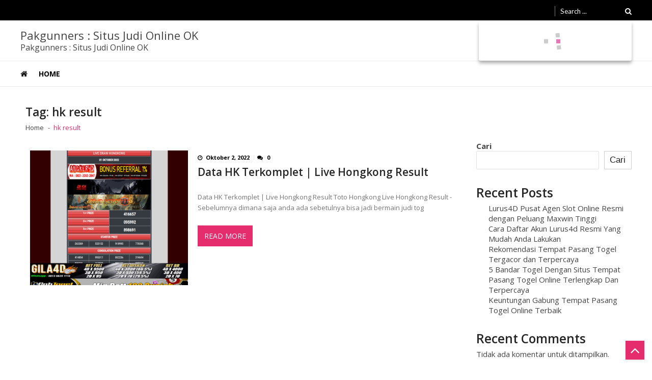

--- FILE ---
content_type: text/html; charset=utf-8
request_url: https://www.pakgunners.com/tag/hk-result/
body_size: 21062
content:
<!DOCTYPE html>
<html lang="id" itemscope itemtype="http://schema.org/WebPage" data-amp-auto-lightbox-disable transformed="self;v=1" i-amphtml-layout="" i-amphtml-no-boilerplate="">
<head><meta charset="UTF-8"><meta name="viewport" content="width=device-width"><link rel="preconnect" href="https://cdn.ampproject.org"><style amp-runtime="" i-amphtml-version="012512221826001">html{overflow-x:hidden!important}html.i-amphtml-fie{height:100%!important;width:100%!important}html:not([amp4ads]),html:not([amp4ads]) body{height:auto!important}html:not([amp4ads]) body{margin:0!important}body{-webkit-text-size-adjust:100%;-moz-text-size-adjust:100%;-ms-text-size-adjust:100%;text-size-adjust:100%}html.i-amphtml-singledoc.i-amphtml-embedded{-ms-touch-action:pan-y pinch-zoom;touch-action:pan-y pinch-zoom}html.i-amphtml-fie>body,html.i-amphtml-singledoc>body{overflow:visible!important}html.i-amphtml-fie:not(.i-amphtml-inabox)>body,html.i-amphtml-singledoc:not(.i-amphtml-inabox)>body{position:relative!important}html.i-amphtml-ios-embed-legacy>body{overflow-x:hidden!important;overflow-y:auto!important;position:absolute!important}html.i-amphtml-ios-embed{overflow-y:auto!important;position:static}#i-amphtml-wrapper{overflow-x:hidden!important;overflow-y:auto!important;position:absolute!important;top:0!important;left:0!important;right:0!important;bottom:0!important;margin:0!important;display:block!important}html.i-amphtml-ios-embed.i-amphtml-ios-overscroll,html.i-amphtml-ios-embed.i-amphtml-ios-overscroll>#i-amphtml-wrapper{-webkit-overflow-scrolling:touch!important}#i-amphtml-wrapper>body{position:relative!important;border-top:1px solid transparent!important}#i-amphtml-wrapper+body{visibility:visible}#i-amphtml-wrapper+body .i-amphtml-lightbox-element,#i-amphtml-wrapper+body[i-amphtml-lightbox]{visibility:hidden}#i-amphtml-wrapper+body[i-amphtml-lightbox] .i-amphtml-lightbox-element{visibility:visible}#i-amphtml-wrapper.i-amphtml-scroll-disabled,.i-amphtml-scroll-disabled{overflow-x:hidden!important;overflow-y:hidden!important}amp-instagram{padding:54px 0px 0px!important;background-color:#fff}amp-iframe iframe{box-sizing:border-box!important}[amp-access][amp-access-hide]{display:none}[subscriptions-dialog],body:not(.i-amphtml-subs-ready) [subscriptions-action],body:not(.i-amphtml-subs-ready) [subscriptions-section]{display:none!important}amp-experiment,amp-live-list>[update]{display:none}amp-list[resizable-children]>.i-amphtml-loading-container.amp-hidden{display:none!important}amp-list [fetch-error],amp-list[load-more] [load-more-button],amp-list[load-more] [load-more-end],amp-list[load-more] [load-more-failed],amp-list[load-more] [load-more-loading]{display:none}amp-list[diffable] div[role=list]{display:block}amp-story-page,amp-story[standalone]{min-height:1px!important;display:block!important;height:100%!important;margin:0!important;padding:0!important;overflow:hidden!important;width:100%!important}amp-story[standalone]{background-color:#000!important;position:relative!important}amp-story-page{background-color:#757575}amp-story .amp-active>div,amp-story .i-amphtml-loader-background{display:none!important}amp-story-page:not(:first-of-type):not([distance]):not([active]){transform:translateY(1000vh)!important}amp-autocomplete{position:relative!important;display:inline-block!important}amp-autocomplete>input,amp-autocomplete>textarea{padding:0.5rem;border:1px solid rgba(0,0,0,.33)}.i-amphtml-autocomplete-results,amp-autocomplete>input,amp-autocomplete>textarea{font-size:1rem;line-height:1.5rem}[amp-fx^=fly-in]{visibility:hidden}amp-script[nodom],amp-script[sandboxed]{position:fixed!important;top:0!important;width:1px!important;height:1px!important;overflow:hidden!important;visibility:hidden}
/*# sourceURL=/css/ampdoc.css*/[hidden]{display:none!important}.i-amphtml-element{display:inline-block}.i-amphtml-blurry-placeholder{transition:opacity 0.3s cubic-bezier(0.0,0.0,0.2,1)!important;pointer-events:none}[layout=nodisplay]:not(.i-amphtml-element){display:none!important}.i-amphtml-layout-fixed,[layout=fixed][width][height]:not(.i-amphtml-layout-fixed){display:inline-block;position:relative}.i-amphtml-layout-responsive,[layout=responsive][width][height]:not(.i-amphtml-layout-responsive),[width][height][heights]:not([layout]):not(.i-amphtml-layout-responsive),[width][height][sizes]:not(img):not([layout]):not(.i-amphtml-layout-responsive){display:block;position:relative}.i-amphtml-layout-intrinsic,[layout=intrinsic][width][height]:not(.i-amphtml-layout-intrinsic){display:inline-block;position:relative;max-width:100%}.i-amphtml-layout-intrinsic .i-amphtml-sizer{max-width:100%}.i-amphtml-intrinsic-sizer{max-width:100%;display:block!important}.i-amphtml-layout-container,.i-amphtml-layout-fixed-height,[layout=container],[layout=fixed-height][height]:not(.i-amphtml-layout-fixed-height){display:block;position:relative}.i-amphtml-layout-fill,.i-amphtml-layout-fill.i-amphtml-notbuilt,[layout=fill]:not(.i-amphtml-layout-fill),body noscript>*{display:block;overflow:hidden!important;position:absolute;top:0;left:0;bottom:0;right:0}body noscript>*{position:absolute!important;width:100%;height:100%;z-index:2}body noscript{display:inline!important}.i-amphtml-layout-flex-item,[layout=flex-item]:not(.i-amphtml-layout-flex-item){display:block;position:relative;-ms-flex:1 1 auto;flex:1 1 auto}.i-amphtml-layout-fluid{position:relative}.i-amphtml-layout-size-defined{overflow:hidden!important}.i-amphtml-layout-awaiting-size{position:absolute!important;top:auto!important;bottom:auto!important}i-amphtml-sizer{display:block!important}@supports (aspect-ratio:1/1){i-amphtml-sizer.i-amphtml-disable-ar{display:none!important}}.i-amphtml-blurry-placeholder,.i-amphtml-fill-content{display:block;height:0;max-height:100%;max-width:100%;min-height:100%;min-width:100%;width:0;margin:auto}.i-amphtml-layout-size-defined .i-amphtml-fill-content{position:absolute;top:0;left:0;bottom:0;right:0}.i-amphtml-replaced-content,.i-amphtml-screen-reader{padding:0!important;border:none!important}.i-amphtml-screen-reader{position:fixed!important;top:0px!important;left:0px!important;width:4px!important;height:4px!important;opacity:0!important;overflow:hidden!important;margin:0!important;display:block!important;visibility:visible!important}.i-amphtml-screen-reader~.i-amphtml-screen-reader{left:8px!important}.i-amphtml-screen-reader~.i-amphtml-screen-reader~.i-amphtml-screen-reader{left:12px!important}.i-amphtml-screen-reader~.i-amphtml-screen-reader~.i-amphtml-screen-reader~.i-amphtml-screen-reader{left:16px!important}.i-amphtml-unresolved{position:relative;overflow:hidden!important}.i-amphtml-select-disabled{-webkit-user-select:none!important;-ms-user-select:none!important;user-select:none!important}.i-amphtml-notbuilt,[layout]:not(.i-amphtml-element),[width][height][heights]:not([layout]):not(.i-amphtml-element),[width][height][sizes]:not(img):not([layout]):not(.i-amphtml-element){position:relative;overflow:hidden!important;color:transparent!important}.i-amphtml-notbuilt:not(.i-amphtml-layout-container)>*,[layout]:not([layout=container]):not(.i-amphtml-element)>*,[width][height][heights]:not([layout]):not(.i-amphtml-element)>*,[width][height][sizes]:not([layout]):not(.i-amphtml-element)>*{display:none}amp-img:not(.i-amphtml-element)[i-amphtml-ssr]>img.i-amphtml-fill-content{display:block}.i-amphtml-notbuilt:not(.i-amphtml-layout-container),[layout]:not([layout=container]):not(.i-amphtml-element),[width][height][heights]:not([layout]):not(.i-amphtml-element),[width][height][sizes]:not(img):not([layout]):not(.i-amphtml-element){color:transparent!important;line-height:0!important}.i-amphtml-ghost{visibility:hidden!important}.i-amphtml-element>[placeholder],[layout]:not(.i-amphtml-element)>[placeholder],[width][height][heights]:not([layout]):not(.i-amphtml-element)>[placeholder],[width][height][sizes]:not([layout]):not(.i-amphtml-element)>[placeholder]{display:block;line-height:normal}.i-amphtml-element>[placeholder].amp-hidden,.i-amphtml-element>[placeholder].hidden{visibility:hidden}.i-amphtml-element:not(.amp-notsupported)>[fallback],.i-amphtml-layout-container>[placeholder].amp-hidden,.i-amphtml-layout-container>[placeholder].hidden{display:none}.i-amphtml-layout-size-defined>[fallback],.i-amphtml-layout-size-defined>[placeholder]{position:absolute!important;top:0!important;left:0!important;right:0!important;bottom:0!important;z-index:1}amp-img[i-amphtml-ssr]:not(.i-amphtml-element)>[placeholder]{z-index:auto}.i-amphtml-notbuilt>[placeholder]{display:block!important}.i-amphtml-hidden-by-media-query{display:none!important}.i-amphtml-element-error{background:red!important;color:#fff!important;position:relative!important}.i-amphtml-element-error:before{content:attr(error-message)}i-amp-scroll-container,i-amphtml-scroll-container{position:absolute;top:0;left:0;right:0;bottom:0;display:block}i-amp-scroll-container.amp-active,i-amphtml-scroll-container.amp-active{overflow:auto;-webkit-overflow-scrolling:touch}.i-amphtml-loading-container{display:block!important;pointer-events:none;z-index:1}.i-amphtml-notbuilt>.i-amphtml-loading-container{display:block!important}.i-amphtml-loading-container.amp-hidden{visibility:hidden}.i-amphtml-element>[overflow]{cursor:pointer;position:relative;z-index:2;visibility:hidden;display:initial;line-height:normal}.i-amphtml-layout-size-defined>[overflow]{position:absolute}.i-amphtml-element>[overflow].amp-visible{visibility:visible}template{display:none!important}.amp-border-box,.amp-border-box *,.amp-border-box :after,.amp-border-box :before{box-sizing:border-box}amp-pixel{display:none!important}amp-analytics,amp-auto-ads,amp-story-auto-ads{position:fixed!important;top:0!important;width:1px!important;height:1px!important;overflow:hidden!important;visibility:hidden}amp-story{visibility:hidden!important}html.i-amphtml-fie>amp-analytics{position:initial!important}[visible-when-invalid]:not(.visible),form [submit-error],form [submit-success],form [submitting]{display:none}amp-accordion{display:block!important}@media (min-width:1px){:where(amp-accordion>section)>:first-child{margin:0;background-color:#efefef;padding-right:20px;border:1px solid #dfdfdf}:where(amp-accordion>section)>:last-child{margin:0}}amp-accordion>section{float:none!important}amp-accordion>section>*{float:none!important;display:block!important;overflow:hidden!important;position:relative!important}amp-accordion,amp-accordion>section{margin:0}amp-accordion:not(.i-amphtml-built)>section>:last-child{display:none!important}amp-accordion:not(.i-amphtml-built)>section[expanded]>:last-child{display:block!important}
/*# sourceURL=/css/ampshared.css*/</style><meta name="robots" content="index, follow, max-image-preview:large, max-snippet:-1, max-video-preview:-1"><meta property="og:locale" content="id_ID"><meta property="og:type" content="article"><meta property="og:title" content="hk result Arsip - Pakgunners : Situs Judi Online OK"><meta property="og:url" content="https://www.pakgunners.com/tag/hk-result/"><meta property="og:site_name" content="Pakgunners : Situs Judi Online OK"><meta name="twitter:card" content="summary_large_image"><meta name="generator" content="WordPress 6.9"><meta name="generator" content="AMP Plugin v2.4.1; mode=standard"><link rel="preconnect" href="https://fonts.gstatic.com/" crossorigin=""><link rel="dns-prefetch" href="//fonts.googleapis.com"><link rel="preload" href="https://www.pakgunners.com/wp-content/themes/vmagazine-lite/assets/library/slick/fonts/slick.eot#iefix" as="font" crossorigin=""><link rel="preload" href="https://www.pakgunners.com/wp-content/themes/vmagazine-lite/assets/library/font-awesome/fonts/fontawesome-webfont.eot#iefix&amp;v=4.7.0" as="font" crossorigin=""><link rel="preload" href="https://www.pakgunners.com/wp-content/themes/vmagazine-lite/assets/library/elegant_font/HTML-CSS/fonts/ElegantIcons.eot#iefix" as="font" crossorigin=""><link rel="preconnect" href="https://fonts.gstatic.com" crossorigin=""><link rel="dns-prefetch" href="https://fonts.gstatic.com"><script async="" src="https://cdn.ampproject.org/v0.mjs" type="module" crossorigin="anonymous"></script><script async nomodule src="https://cdn.ampproject.org/v0.js" crossorigin="anonymous"></script><script src="https://cdn.ampproject.org/v0/amp-form-0.1.mjs" async="" custom-element="amp-form" type="module" crossorigin="anonymous"></script><script async nomodule src="https://cdn.ampproject.org/v0/amp-form-0.1.js" crossorigin="anonymous" custom-element="amp-form"></script><link crossorigin="anonymous" rel="stylesheet" id="vmagazine-news-google-fonts-css" href="https://fonts.googleapis.com/css?family=Roboto%3A300%2C400%2C500%2C700%2C900&amp;ver=6.9" type="text/css" media="all"><link crossorigin="anonymous" rel="stylesheet" id="vmagazine-lite-google-fonts-css" href="https://fonts.googleapis.com/css?family=Open+Sans%3A400%2C600%2C700%2C400italic%2C300%7CPoppins%3A300%2C400%2C500%2C600%2C700%7CMontserrat%3A300%2C300i%2C400%2C800%2C800i%7CLato%3A300%2C400%2C700%2C900&amp;ver=6.9" type="text/css" media="all"><style amp-custom="" data-px-verified-tag>amp-img:is([sizes=auto i],[sizes^="auto," i]){contain-intrinsic-size:3000px 1500px}amp-img.amp-wp-enforced-sizes{object-fit:contain}amp-img img,amp-img noscript{image-rendering:inherit;object-fit:inherit;object-position:inherit}:root{--wp-block-synced-color:#7a00df;--wp-block-synced-color--rgb:122,0,223;--wp-bound-block-color:var(--wp-block-synced-color);--wp-editor-canvas-background:#ddd;--wp-admin-theme-color:#007cba;--wp-admin-theme-color--rgb:0,124,186;--wp-admin-theme-color-darker-10:#006ba1;--wp-admin-theme-color-darker-10--rgb:0,107,160.5;--wp-admin-theme-color-darker-20:#005a87;--wp-admin-theme-color-darker-20--rgb:0,90,135;--wp-admin-border-width-focus:2px}@media (min-resolution:192dpi){:root{--wp-admin-border-width-focus:1.5px}}.wp-element-button{cursor:pointer}:root{--wp--preset--font-size--normal:16px;--wp--preset--font-size--huge:42px}.screen-reader-text{border:0;clip-path:inset(50%);height:1px;margin:-1px;overflow:hidden;padding:0;position:absolute;width:1px}.screen-reader-text:not(#_#_#_#_#_#_#_){word-wrap:normal}.screen-reader-text:focus{background-color:#ddd;clip-path:none;color:#444;display:block;font-size:1em;height:auto;left:5px;line-height:normal;padding:15px 23px 14px;text-decoration:none;top:5px;width:auto;z-index:100000}html :where(.has-border-color){border-style:solid}html :where([data-amp-original-style*=border-top-color]){border-top-style:solid}html :where([data-amp-original-style*=border-right-color]){border-right-style:solid}html :where([data-amp-original-style*=border-bottom-color]){border-bottom-style:solid}html :where([data-amp-original-style*=border-left-color]){border-left-style:solid}html :where([data-amp-original-style*=border-width]){border-style:solid}html :where([data-amp-original-style*=border-top-width]){border-top-style:solid}html :where([data-amp-original-style*=border-right-width]){border-right-style:solid}html :where([data-amp-original-style*=border-bottom-width]){border-bottom-style:solid}html :where([data-amp-original-style*=border-left-width]){border-left-style:solid}html :where(amp-img[class*=wp-image-]),html :where(amp-anim[class*=wp-image-]){height:auto;max-width:100%}:where(figure){margin:0 0 1em}html :where(.is-position-sticky){--wp-admin--admin-bar--position-offset:var(--wp-admin--admin-bar--height,0px)}@media screen and (max-width:600px){html :where(.is-position-sticky){--wp-admin--admin-bar--position-offset:0px}}:where(.wp-block-latest-comments:not([data-amp-original-style*=line-height] .wp-block-latest-comments__comment)){line-height:1.1}:where(.wp-block-latest-comments:not([data-amp-original-style*=line-height] .wp-block-latest-comments__comment-excerpt p)){line-height:1.8}.wp-block-latest-comments .wp-block-latest-comments{padding-left:0}.wp-block-latest-comments[class*=-font-size] a,.wp-block-latest-comments[data-amp-original-style*=font-size] a{font-size:inherit}.wp-block-latest-posts{box-sizing:border-box}.wp-block-latest-posts.wp-block-latest-posts__list{list-style:none}.wp-block-latest-posts.wp-block-latest-posts__list li{clear:both;overflow-wrap:break-word}:root :where(.wp-block-latest-posts.is-grid){padding:0}:root :where(.wp-block-latest-posts.wp-block-latest-posts__list){padding-left:0}.wp-block-search__button{margin-left:10px;word-break:normal}:where(.wp-block-search__button){border:1px solid #ccc;padding:6px 10px}.wp-block-search__inside-wrapper{display:flex;flex:auto;flex-wrap:nowrap;max-width:100%}.wp-block-search__label{width:100%}:where(.wp-block-search__input){appearance:none;border:1px solid #949494;flex-grow:1;font-family:inherit;font-size:inherit;font-style:inherit;font-weight:inherit;letter-spacing:inherit;line-height:inherit;margin-left:0;margin-right:0;min-width:3rem;padding:8px;text-transform:inherit}:where(.wp-block-search__input):not(#_#_#_#_#_#_#_){text-decoration:unset}:where(.wp-block-search__button-inside .wp-block-search__inside-wrapper){background-color:#fff;border:1px solid #949494;box-sizing:border-box;padding:4px}:where(.wp-block-search__button-inside .wp-block-search__inside-wrapper) .wp-block-search__input{border:none;border-radius:0;padding:0 4px}:where(.wp-block-search__button-inside .wp-block-search__inside-wrapper) .wp-block-search__input:focus{outline:none}:where(.wp-block-search__button-inside .wp-block-search__inside-wrapper) :where(.wp-block-search__button){padding:4px 8px}.wp-block-search .wp-block-search__label{font-weight:700}.wp-block-search__button{border:1px solid #ccc;padding:.375em .625em}.wp-block-group{box-sizing:border-box}:where(.wp-block-group.wp-block-group-is-layout-constrained){position:relative}:where(.wp-block-group.has-background){padding:1.25em 2.375em}:root{--wp--preset--aspect-ratio--square:1;--wp--preset--aspect-ratio--4-3:4/3;--wp--preset--aspect-ratio--3-4:3/4;--wp--preset--aspect-ratio--3-2:3/2;--wp--preset--aspect-ratio--2-3:2/3;--wp--preset--aspect-ratio--16-9:16/9;--wp--preset--aspect-ratio--9-16:9/16;--wp--preset--color--black:#000;--wp--preset--color--cyan-bluish-gray:#abb8c3;--wp--preset--color--white:#fff;--wp--preset--color--pale-pink:#f78da7;--wp--preset--color--vivid-red:#cf2e2e;--wp--preset--color--luminous-vivid-orange:#ff6900;--wp--preset--color--luminous-vivid-amber:#fcb900;--wp--preset--color--light-green-cyan:#7bdcb5;--wp--preset--color--vivid-green-cyan:#00d084;--wp--preset--color--pale-cyan-blue:#8ed1fc;--wp--preset--color--vivid-cyan-blue:#0693e3;--wp--preset--color--vivid-purple:#9b51e0;--wp--preset--gradient--vivid-cyan-blue-to-vivid-purple:linear-gradient(135deg,#0693e3 0%,#9b51e0 100%);--wp--preset--gradient--light-green-cyan-to-vivid-green-cyan:linear-gradient(135deg,#7adcb4 0%,#00d082 100%);--wp--preset--gradient--luminous-vivid-amber-to-luminous-vivid-orange:linear-gradient(135deg,#fcb900 0%,#ff6900 100%);--wp--preset--gradient--luminous-vivid-orange-to-vivid-red:linear-gradient(135deg,#ff6900 0%,#cf2e2e 100%);--wp--preset--gradient--very-light-gray-to-cyan-bluish-gray:linear-gradient(135deg,#eee 0%,#a9b8c3 100%);--wp--preset--gradient--cool-to-warm-spectrum:linear-gradient(135deg,#4aeadc 0%,#9778d1 20%,#cf2aba 40%,#ee2c82 60%,#fb6962 80%,#fef84c 100%);--wp--preset--gradient--blush-light-purple:linear-gradient(135deg,#ffceec 0%,#9896f0 100%);--wp--preset--gradient--blush-bordeaux:linear-gradient(135deg,#fecda5 0%,#fe2d2d 50%,#6b003e 100%);--wp--preset--gradient--luminous-dusk:linear-gradient(135deg,#ffcb70 0%,#c751c0 50%,#4158d0 100%);--wp--preset--gradient--pale-ocean:linear-gradient(135deg,#fff5cb 0%,#b6e3d4 50%,#33a7b5 100%);--wp--preset--gradient--electric-grass:linear-gradient(135deg,#caf880 0%,#71ce7e 100%);--wp--preset--gradient--midnight:linear-gradient(135deg,#020381 0%,#2874fc 100%);--wp--preset--font-size--small:13px;--wp--preset--font-size--medium:20px;--wp--preset--font-size--large:36px;--wp--preset--font-size--x-large:42px;--wp--preset--spacing--20:.44rem;--wp--preset--spacing--30:.67rem;--wp--preset--spacing--40:1rem;--wp--preset--spacing--50:1.5rem;--wp--preset--spacing--60:2.25rem;--wp--preset--spacing--70:3.38rem;--wp--preset--spacing--80:5.06rem;--wp--preset--shadow--natural:6px 6px 9px rgba(0,0,0,.2);--wp--preset--shadow--deep:12px 12px 50px rgba(0,0,0,.4);--wp--preset--shadow--sharp:6px 6px 0px rgba(0,0,0,.2);--wp--preset--shadow--outlined:6px 6px 0px -3px #fff,6px 6px #000;--wp--preset--shadow--crisp:6px 6px 0px #000}:where(.is-layout-flex){gap:.5em}:where(.is-layout-grid){gap:.5em}:where(.wp-block-columns.is-layout-flex){gap:2em}:where(.wp-block-columns.is-layout-grid){gap:2em}:where(.wp-block-post-template.is-layout-flex){gap:1.25em}:where(.wp-block-post-template.is-layout-grid){gap:1.25em}html,body,div,span,h1,h2,h4,p,a,ul,li,form,label{border:0;font-family:inherit;font-size:100%;font-style:inherit;font-weight:inherit;margin:0;padding:0;vertical-align:baseline;text-rendering:optimizeLegibility}html{font-size:100%;-ms-overflow-y:scroll;overflow-y:scroll;-ms-overflow-x:hidden;overflow-x:hidden;-webkit-text-size-adjust:100%;-ms-text-size-adjust:100%}*,*:before,*:after{-webkit-box-sizing:border-box;-moz-box-sizing:border-box;box-sizing:border-box}body{background:#ebebeb;margin:0;font-size:100%;overflow:hidden;font-family:"Lato",sans-serif;font-weight:400}article,aside,footer,header,main,nav{display:block}ul{list-style:none}a:hover,a:active{outline:0}a amp-img{border:0}body,button,input{color:#444}h1,h2,h4{clear:both;font-family:"Lato",sans-serif;line-height:1.3;margin-bottom:1.5rem;color:#252525;font-weight:600;word-break:break-word}.template-three h1,.template-three h2,.template-three h4{margin-bottom:5px}p{margin-bottom:2em;font-weight:400}i{font-style:italic}h1{font-size:1.875rem}h2{font-size:1.625rem}h4{font-size:1.25rem}ul{margin:0 0 1rem 1.625rem}ul{list-style:circle}li > ul{margin-bottom:0;margin-left:1rem}amp-img{height:auto;max-width:100%;vertical-align:middle}.entry-content:after,.site-header:after,.site-content:after,.site-footer:after{clear:both}.clearfix:before,.clearfix:after{content:"";display:table;flex-basis:0;order:1}.clearfix:after{clear:both}.clearfix{zoom:1}button,input{font-size:100%;margin:0;vertical-align:middle}button,input[type="button"],input[type="reset"],input[type="submit"]{background:transparent;color:#222;cursor:pointer;font-size:1.125em;line-height:1;border:1px solid #eee;border-radius:0px;padding:.625rem 1rem;font-weight:400;display:inline-block;position:relative;text-shadow:none;transition:all ease-in-out .3s;-webkit-transition:all ease-in-out .3s;-moz-transition:all ease-in-out .3s}input[type="checkbox"],input[type="radio"]{padding:0}button::-moz-focus-inner,input::-moz-focus-inner{border:0;padding:0}input[type="text"],input[type="email"],input[type="url"],input[type="password"],input[type="search"]{color:#666;border:1px solid #e1e1e1;-webkit-border-radius:2px;border-radius:2px;height:36px}input[type="text"]:focus,input[type="email"]:focus,input[type="url"]:focus,input[type="password"]:focus,input[type="search"]:focus{border:1px solid #aaa}input[type="text"],input[type="email"],input[type="url"],input[type="password"],input[type="search"]{padding:3px 6px;width:100%}.screen-reader-text{clip:rect(1px,1px,1px,1px)}.screen-reader-text:not(#_#_#_#_#_#_#_){position:absolute}.screen-reader-text:hover,.screen-reader-text:active,.screen-reader-text:focus{background-color:#f1f1f1;border-radius:3px;box-shadow:0 0 2px 2px rgba(0,0,0,.6);color:#21759b;display:block;font-size:14px;font-weight:bold;height:auto;left:5px;line-height:normal;padding:15px 23px 14px;text-decoration:none;top:5px;width:auto;z-index:100000}.screen-reader-text:hover:not(#_#_#_#_#_#_#_),.screen-reader-text:active:not(#_#_#_#_#_#_#_),.screen-reader-text:focus:not(#_#_#_#_#_#_#_){clip:auto}a{color:inherit;text-decoration:none;transition:all ease .3s;-webkit-transition:all ease .3s;-moz-transition:all ease .3s;display:inline-block}a:hover,a:focus,a:active{color:inherit}a:hover{color:rgba(229,45,109,1)}.vmagazine-lite-container{max-width:1200px;width:100%;margin:0 auto;padding:0 10px}.entry-thumb{position:relative;width:100%;height:auto;overflow:hidden}.entry-thumb a{width:100%}.entry-thumb a amp-img{width:100%}.entry-thumb a.thumb-zoom .image-overlay{position:absolute;top:0;right:0;bottom:0;left:0;background:rgba(0,0,0,.3);visibility:hidden;opacity:0;-webkit-transition:all .2s linear;transition:all .2s linear}.entry-thumb:hover a.thumb-zoom .image-overlay{visibility:visible;opacity:1}.entry-thumb a.thumb-zoom{position:relative}.entry-thumb a.thumb-zoom:before{position:absolute;top:0;left:0;width:150%;height:100%;background:rgba(255,255,255,.3);content:"";z-index:9;-webkit-transition:-webkit-transform .6s;transition:transform .6s;-webkit-transform:scale3d(1.9,1.4,1) rotate3d(0,0,1,45deg) translate3d(0,-100%,0);transform:scale3d(1.9,1.4,1) rotate3d(0,0,1,45deg) translate3d(0,-100%,0)}.entry-thumb a.thumb-zoom:hover:before{-webkit-transform:scale3d(1.9,1.4,1) rotate3d(0,0,1,45deg) translate3d(0,140%,0);transform:scale3d(1.9,1.4,1) rotate3d(0,0,1,45deg) translate3d(0,140%,0)}.entry-thumb a.thumb-zoom amp-img{opacity:1;-webkit-transform:scale(1);transform:scale(1);-webkit-transition:-webkit-transform .5s;transition:transform .5s;-webkit-backface-visibility:hidden;backface-visibility:hidden}.entry-thumb:hover a.thumb-zoom amp-img{-webkit-transform:scale(1.12);transform:scale(1.12)}.entry-header h1.entry-title{font-size:1.125rem;margin-bottom:0;margin-bottom:1.1rem;color:rgba(24,24,24,.95)}.entry-content p{font-size:.875rem;font-weight:400;color:rgba(24,24,24,.8);line-height:1.4375rem;margin-bottom:2rem}.entry-content amp-img{width:100%}.entry-content h1,.entry-content h2,.entry-content h4{font-weight:700;line-height:1.5;word-break:break-word;margin-top:1rem;margin-bottom:1rem;letter-spacing:-.02rem}.entry-content h1{font-size:2.625rem}.entry-content h2{font-size:2.25rem}.entry-content h4{font-size:1.75rem}.entry-content ul li{position:relative;padding:5px 0 5px 5px;font-weight:400;list-style:disc}.entry-content ul li:before{content:"";font-family:FontAwesome;position:absolute;left:-1.25rem;top:0px;margin-top:.5rem;color:rgba(229,45,109,1)}.entry-content ul li ul{padding-left:1rem;margin:0;padding-top:0;line-height:1.8}.entry-content ul li ul li:before{left:-1rem}input[type=text]::-ms-clear{display:none;width:0;height:0}input[type=text]::-ms-reveal{display:none;width:0;height:0}input[type="search"]::-webkit-search-decoration,input[type="search"]::-webkit-search-cancel-button,input[type="search"]::-webkit-search-results-button,input[type="search"]::-webkit-search-results-decoration{display:none}.site-title-wrapper .site-title{font-size:22px;margin-bottom:0;line-height:1}.site-title-wrapper .site-description{margin-bottom:0;font-size:16px;padding-top:5px;line-height:1}header.header-layout1 .vmagazine-lite-nav-wrapper{background:#fff;border-bottom:1px solid rgba(0,0,0,.075);border-top:1px solid rgba(0,0,0,.075);width:100%;display:block}header.header-layout1 nav.main-navigation{position:relative;width:100%}header.header-layout1 nav.main-navigation .nav-wrapper{width:100%;display:block;color:rgba(0,0,0,.9)}header.header-layout1 nav.main-navigation .nav-wrapper .menu-mmnu-container,header.header-layout1 nav.main-navigation .nav-wrapper .index-icon{display:inline-block}header.header-layout1 nav.main-navigation .nav-wrapper .index-icon{padding:0px 1.45rem 0px 0;font-size:1rem}header.header-layout1 nav.main-navigation .nav-wrapper .index-icon a:hover{color:rgba(229,45,109,1)}header.header-layout1 nav{font-size:0}header.header-layout1 nav.main-navigation .nav-wrapper .menu-mmnu-container ul{padding-left:0;list-style:none;margin:0}.main-navigation ul li,.top-menu ul li,header.header-layout1 nav.main-navigation .nav-wrapper .menu-mmnu-container ul li.menu-item{display:inline-block;position:relative;list-style-type:none;clear:both}.main-navigation ul li a,.top-menu ul li a{padding:1.25rem 1.875rem 1.0625rem;width:100%;color:rgba(255,255,255,.9);text-transform:uppercase;font-size:.875rem;position:relative;font-weight:400}.main-navigation ul li a{color:#000}header.header-layout1 nav.main-navigation .nav-wrapper .menu-mmnu-container ul li.menu-item a{padding:1rem 2rem 1rem 0;width:100%;color:rgba(0,0,0,.9);text-transform:uppercase;font-size:.875rem;position:relative;font-weight:600}header.header-layout1 nav.main-navigation .nav-wrapper .menu-mmnu-container ul li:first-child.menu-item a{padding-left:0px}header.header-layout1 nav.main-navigation .nav-wrapper .menu-mmnu-container ul li.menu-item a:hover{color:rgba(229,45,109,1)}header.header-layout1 nav.main-navigation .nav-wrapper .menu-mmnu-container ul li:first-child.menu-item a:after{display:none}header.header-layout1 .vmagazine-lite-top-header{background:rgba(0,0,0,1)}header.header-layout1 .vmagazine-lite-top-header .top-menu{display:inline-block;width:40%;float:left;margin:0;position:relative}header.header-layout1 .vmagazine-lite-top-header .top-menu{width:50%}header.header-layout1 .vmagazine-lite-top-header.menu-full .top-menu{width:100%}header.header-layout1 .vmagazine-lite-top-header .top-men-wrap{display:inline-block;float:left;width:80%;padding-right:20px;position:relative}header.header-layout1 .vmagazine-lite-top-header .top-men-wrap:before{content:"";position:absolute;right:10px;top:12px;width:1px;height:20px;background:rgba(255,255,255,.5)}header.header-layout1 .vmagazine-lite-top-header .top-right{display:inline-block;width:20%;float:left;margin:0;margin-top:0px;position:relative}header.header-layout1 .vmagazine-lite-top-header .top-right{margin-top:4px;float:right}header.header-layout1 .vmagazine-lite-top-header .top-menu ul{list-style:none;padding:12px 0px;margin:0px}header.header-layout1 .vmagazine-lite-top-header .top-menu ul li{display:inline-block}header.header-layout1 .vmagazine-lite-top-header .top-menu ul li a{font-size:14px;color:#fff;font-weight:400;padding-right:.625rem}header.header-layout1 .vmagazine-lite-top-header .top-menu ul li a:hover{color:rgba(229,45,109,1)}header.header-layout1 .vmagazine-lite-top-header .vmagazine-lite-search-form-primary form{width:100%;position:relative;float:right;-webkit-transition:all ease-in .3s;-moz-transition:all ease-in .3s;-ms-transition:all ease-in .3s;-o-transition:all ease-in .3s;transition:all ease-in .3s}header.header-layout1 .vmagazine-lite-top-header .vmagazine-lite-search-form-primary form input.search-field{background:transparent;border:none;font-size:.875rem;font-weight:400;color:#fff;padding:0}header.header-layout1 .vmagazine-lite-top-header .vmagazine-lite-search-form-primary form input.search-field::-moz-placeholder{color:#fff;font-weight:400;font-family:"Lato",sans-serif;opacity:1}header.header-layout1 .vmagazine-lite-top-header .vmagazine-lite-search-form-primary form input.search-field::placeholder{color:#fff;font-weight:400;font-family:"Lato",sans-serif}header.header-layout1 .vmagazine-lite-top-header .vmagazine-lite-search-form-primary form input.search-field::-webkit-input-placeholder{color:#fff;font-weight:400;font-family:"Lato",sans-serif}header.header-layout1 .vmagazine-lite-top-header .vmagazine-lite-search-form-primary form input.search-field::-ms-input-placeholder{color:#000;font-weight:400;font-family:"Lato",sans-serif}header.header-layout1 .vmagazine-lite-top-header .vmagazine-lite-search-form-primary form input.search-submit{position:absolute;right:0;width:30px;height:30px;border:none;text-indent:999999999999em;top:50%;z-index:1;-webkit-transform:translateY(-50%);-moz-transform:translateY(-50%);-ms-transform:translateY(-50%);-o-transform:translateY(-50%);transform:translateY(-50%)}header.header-layout1 .vmagazine-lite-top-header .vmagazine-lite-search-form-primary form.search-form:after{content:"";z-index:0;font-family:fontawesome;font-size:14px;position:absolute;right:0;top:50%;-webkit-transform:translateY(-50%);-moz-transform:translateY(-50%);-ms-transform:translateY(-50%);-o-transform:translateY(-50%);transform:translateY(-50%);color:#fff}header.header-layout1 .vmagazine-lite-top-header .vmagazine-lite-search-form-primary form input.search-submit:hover{background:none}header.header-layout1 .vmagazine-lite-top-header .vmagazine-lite-search-form-primary form:before{content:"";position:absolute;width:0%;height:1px;bottom:3px;right:0;background:#fff;display:none;-webkit-transition:all ease-in .3s;-moz-transition:all ease-in .3s;-ms-transition:all ease-in .3s;-o-transition:all ease-in .3s;transition:all ease-in .3s}header.header-layout1 .vmagazine-lite-top-header .vmagazine-lite-search-form-primary form:focus-within:before{width:100%}header.header-layout1 .logo-ad-wrapper{background:#fff}header.header-layout1 .logo-ad-wrapper .vmagazine-lite-container{display:table;padding:1.25rem 10px}header.header-layout1 .logo-ad-wrapper .vmagazine-lite-container .site-branding{display:table-cell;width:250px;vertical-align:middle}.vmagazine-lite-ticker-wrapper{background:#fff;position:relative;z-index:10}.vmagazine-lite-ticker-wrapper .default-layout{display:-webkit-box;display:-moz-box;display:-ms-flexbox;display:-webkit-flex;display:flex;-ms-flex-align:center;-webkit-align-items:center;-webkit-box-align:center;align-items:center}.header-layout1 .vmagazine-lite-ticker-wrapper .default-layout{border-top:none}@-webkit-keyframes alterrotation{from{-webkit-transform:rotate(0deg)}to{-webkit-transform:rotate(359deg)}}@-moz-keyframes animationFrames{from{-moz-transform:rotate(0deg)}to{-moz-transform:rotate(359deg)}}@-webkit-keyframes animationFrames{from{-webkit-transform:rotate(0deg)}to{-webkit-transform:rotate(359deg)}}@-o-keyframes animationFrames{from{-o-transform:rotate(0deg)}to{-o-transform:rotate(359deg)}}@-ms-keyframes animationFrames{from{-ms-transform:rotate(0deg)}to{-ms-transform:rotate(359deg)}}.site-footer{-webkit-background-size:cover;-o-background-size:cover;background-size:cover;background-repeat:no-repeat}.site-footer{position:relative}.site-footer .img-overlay{background:rgba(0,0,0,.8);position:absolute;top:0;left:0;right:0;bottom:0;z-index:0}.site-footer div.buttom-footer{position:relative;z-index:9}.site-footer .footer-credit{text-align:center;color:rgba(255,255,255,.7);padding:1.625rem 0;position:relative;z-index:9;font-size:.85875rem;font-weight:400}a.scrollup{position:fixed;bottom:0;right:0;font-size:2rem;color:#fff;z-index:99;background:rgba(229,45,109,1);width:2.5rem;height:2.5rem;border-radius:6px;line-height:2.35rem;text-align:center;margin-right:1rem;margin-bottom:1rem;box-shadow:0 2px 6px rgba(0,0,0,.1);-webkit-transition:all .6s cubic-bezier(.165,.84,.44,1);transition:all .6s cubic-bezier(.165,.84,.44,1)}a.scrollup:after{content:"";border-radius:5px;position:absolute;z-index:-1;top:0;left:0;width:100%;height:100%;box-shadow:0 5px 15px rgba(0,0,0,.3);opacity:0;-webkit-transition:all .6s cubic-bezier(.165,.84,.44,1);transition:all .6s cubic-bezier(.165,.84,.44,1)}a.scrollup:hover{background:rgba(229,45,109,1);color:#fff;-webkit-transform:scale(1.25,1.25);transform:scale(1.25,1.25)}a.scrollup:hover:after{opacity:1}a.scrollup .fa::before{font-weight:300}.search-content{max-width:20rem;margin:0 auto;position:absolute;top:0;left:0;right:0;z-index:999;margin-top:40px}header.header-layout1 .search-content{width:20rem;left:auto;right:0;margin-top:30px}header.header-layout1 .vmagazine-lite-top-header .top-right .block-loader{width:20rem;text-align:center;margin:0 auto;margin-top:0px;margin-top:37px;position:absolute;z-index:10;left:auto;right:0;top:0;padding:1.5rem 0;-webkit-border-radius:3px;border-radius:3px;border-top-left-radius:0px;border-top-right-radius:0px;background:#fff;box-shadow:0 5px 6px rgba(0,0,0,.3)}.sampleContainer{margin-top:0px}.loader{position:relative;width:44px;height:8px;margin:12px auto}.dot{display:inline-block;width:20px;height:20px;border-radius:20px;background:#ccc;position:absolute}.dot_1{animation:animateDot1 1.5s linear infinite;left:50px;background:#e579b8}.dot_2{animation:animateDot2 1.5s linear infinite;animation-delay:.5s;left:24px}.dot_3{animation:animateDot3 1.5s linear infinite;left:0px}.dot_4{animation:animateDot4 1.5s linear infinite;animation-delay:.5s;left:24px}@keyframes animateDot1{0%{transform:rotate(0deg) translateX(-12px)}25%{transform:rotate(180deg) translateX(-12px)}75%{transform:rotate(180deg) translateX(-12px)}100%{transform:rotate(360deg) translateX(-12px)}}@keyframes animateDot2{0%{transform:rotate(0deg) translateX(-12px)}25%{transform:rotate(-180deg) translateX(-12px)}75%{transform:rotate(-180deg) translateX(-12px)}100%{transform:rotate(-360deg) translateX(-12px)}}@keyframes animateDot3{0%{transform:rotate(0deg) translateX(12px)}25%{transform:rotate(180deg) translateX(12px)}75%{transform:rotate(180deg) translateX(12px)}100%{transform:rotate(360deg) translateX(12px)}}@keyframes animateDot4{0%{transform:rotate(0deg) translateX(12px)}25%{transform:rotate(-180deg) translateX(12px)}75%{transform:rotate(-180deg) translateX(12px)}100%{transform:rotate(-360deg) translateX(12px)}}header.header-layout1 .block-loader .loader{position:relative;width:44px;height:8px;margin:12px auto}header.header-layout1 .block-loader .dot{display:inline-block;width:8px;height:8px;border-radius:0px;background:#ccc;position:absolute}header.header-layout1 .block-loader .dot_1{animation:animateDot1 1.5s linear infinite;left:12px;background:#e579b8}header.header-layout1 .block-loader .dot_2{animation:animateDot2 1.5s linear infinite;animation-delay:.5s;left:24px}header.header-layout1 .block-loader .dot_3{animation:animateDot3 1.5s linear infinite;left:12px}header.header-layout1 .block-loader .dot_4{animation:animateDot4 1.5s linear infinite;animation-delay:.5s;left:24px}footer .buttom-footer.footer_one .footer-credit{padding:1.25rem 0}footer .buttom-footer.footer_one .footer-btm-wrap{background:#151515}footer .buttom-footer.footer_one .footer-credit .site-info{display:inline-block;margin:0;text-align:left;float:left;font-size:14px}footer .buttom-footer.footer_one .footer-btm-wrap .vmagazine-lite-btm-ftr{width:100%;padding-left:0;display:-webkit-box;display:-moz-box;display:-ms-flexbox;display:-webkit-flex;display:flex;-ms-flex-align:center;-webkit-align-items:center;-webkit-box-align:center;align-items:center;-webkit-flex-flow:row wrap;justify-content:space-between}footer .buttom-footer.footer_one .footer-btm-wrap .vmagazine-lite-btm-ftr .footer-credit{display:-webkit-box;display:-moz-box;display:-ms-flexbox;display:-webkit-flex;display:flex;flex-basis:49%;justify-content:flex-start;flex-direction:column;vertical-align:top}.vmagazine-lite-mobile-nav-wrapp{display:table;display:none;max-width:1200px;width:100%;margin:0 auto;color:#fff}.vmagazine-lite-mobile-nav-wrapp .mob-search-icon,.vmagazine-lite-mobile-nav-wrapp .vmagazine-lite-logo,.vmagazine-lite-mobile-nav-wrapp .nav-toggle{width:33.33%;display:table-cell;vertical-align:middle;padding:.625rem 0}.vmagazine-lite-mobile-nav-wrapp .vmagazine-lite-logo{text-align:center}.vmagazine-lite-mobile-nav-wrapp .mob-search-icon span{color:#fff;font-size:18px;margin-left:0}.vmagazine-lite-mobile-nav-wrapp .nav-toggle .toggle-wrap{position:relative;width:26px;float:right;margin-right:0}.vmagazine-lite-mobile-nav-wrapp .nav-toggle span{position:relative;display:block;width:100%;height:2px;background:#fff;backface-visibility:hidden}.vmagazine-lite-mobile-nav-wrapp .nav-toggle span:before,.vmagazine-lite-mobile-nav-wrapp .nav-toggle span:after{width:100%;height:2px;background:#fff;backface-visibility:hidden;position:absolute;content:"";right:0;top:8px}.vmagazine-lite-mobile-nav-wrapp .nav-toggle span:before{top:-8px}.vmagazine-lite-mobile-search-wrapper .mob-search-form{position:fixed;top:0;left:0;width:100%;z-index:99999;-webkit-transform:translate3d(-100%,0,0);-moz-transform:translate3d(-100%,0,0);transform:translate3d(-100%,0,0);height:100vh;overflow:hidden;padding:20% 4rem;visibility:hidden;opacity:0;-webkit-transition:all .5s cubic-bezier(.79,.14,.15,.86);-moz-transition:all .5s cubic-bezier(.79,.14,.15,.86);-o-transition:all .5s cubic-bezier(.79,.14,.15,.86);transition:all .5s cubic-bezier(.79,.14,.15,.86)}.vmagazine-lite-mobile-search-wrapper .mob-search-form .mob-srch-wrap{position:fixed;top:0;left:0;width:100%;height:100vh;-ms-overflow-y:scroll;overflow-y:scroll;padding:10rem 8rem}.vmagazine-lite-main-wrapper{margin:auto;width:100%;-webkit-transition:transform .5s ease;-moz-transition:transform .5s ease;-o-transition:transform .5s ease;transition:transform .5s ease;-webkit-transform-origin:50% 200px 0;-moz-transform-origin:50% 200px 0;-o-transform-origin:50% 200px 0;transform-origin:50% 200px 0}.vmagazine-lite-mobile-search-wrapper .mob-search-form .img-overlay{content:"";position:absolute;top:0;bottom:0;right:0;left:0;background:rgba(0,0,0,1);z-index:-1}.vmagazine-lite-mobile-search-wrapper .mob-search-form .nav-close span{width:50px;height:50px;right:0;top:0;position:absolute;margin-right:1.75rem;margin-top:1.5rem;text-align:center;color:#fff}.vmagazine-lite-mobile-search-wrapper .mob-search-form .nav-close span:before{content:"";position:absolute;display:block;margin:auto;left:0;right:0;top:0;bottom:0;width:33px;height:0;border-top:2px solid rgba(255,255,255,1);transform:rotate(45deg);transform-origin:center}.vmagazine-lite-mobile-search-wrapper .mob-search-form .nav-close span:after{content:"";position:absolute;display:block;margin:auto;left:0;right:0;top:0;bottom:0;width:33px;height:0;border-top:2px solid rgba(255,255,255,1);transform:rotate(-45deg);transform-origin:center}.vmagazine-lite-mobile-search-wrapper .mob-search-form .mob-search-wrapp .search-form{position:relative}.vmagazine-lite-mobile-search-wrapper .mob-search-form .mob-search-wrapp .search-form input.search-field{background:none;border:none;text-align:center;font-size:2rem;color:#fff;opacity:1}.vmagazine-lite-mobile-search-wrapper .mob-search-form .mob-search-wrapp .search-form .search-submit{position:absolute;top:50%;-webkit-transform:translateY(-50%);-moz-transform:translateY(-50%);-ms-transform:translateY(-50%);-o-transform:translateY(-50%);transform:translateY(-50%);right:0;opacity:0;z-index:12}.vmagazine-lite-mobile-search-wrapper .mob-search-form .mob-search-wrapp .search-form:after{position:absolute;color:rgba(255,255,255,.6);content:"";font-family:fontawesome;font-size:18px;top:10px;right:.5rem;z-index:10;-webkit-transition:ease-in-out .3s;-moz-transition:ease-in-out .3s;-ms-transition:ease-in-out .3s;-o-transition:ease-in-out .3s;transition:ease-in-out .3s}.vmagazine-lite-mobile-search-wrapper .mob-search-form:focus-within .mob-search-wrapp .search-form:after{color:rgba(255,255,255,1)}.vmagazine-lite-mobile-search-wrapper .mob-search-form .mob-search-wrapp .search-form label{position:relative;width:100%;-webkit-transform:translateY(0%);-moz-transform:translateY(0%);-ms-transform:translateY(0%);-o-transform:translateY(0%);transform:translateY(0%)}.vmagazine-lite-mobile-search-wrapper .mob-search-form .mob-search-wrapp .search-form label:before{content:"";position:absolute;left:0;bottom:0;width:100%;height:1px;background:rgba(255,255,255,.6);margin-bottom:-15px;z-index:0;-webkit-transition:all .3s linear;-moz-transition:all .3s linear;-ms-transition:all .3s linear;-o-transition:all .3s linear;transition:all .3s linear}.vmagazine-lite-mobile-search-wrapper .mob-search-form:focus-within .mob-search-wrapp .search-form label:before{bottom:-13px;height:4px;background:rgba(255,255,255,1)}.vmagazine-lite-mobile-search-wrapper .mob-search-form:focus-within .mob-search-wrapp .search-form label{-webkit-transform:translateY(0%);-moz-transform:translateY(0%);-ms-transform:translateY(0%);-o-transform:translateY(0%);transform:translateY(0%)}.vmagazine-lite-mobile-search-wrapper .mob-search-form .mob-search-wrapp .search-form input.search-field::-moz-placeholder{color:#fff;font-weight:400;font-family:"Lato",sans-serif}.vmagazine-lite-mobile-search-wrapper .mob-search-form .mob-search-wrapp .search-form input.search-field::placeholder{color:#fff;font-weight:400;font-family:"Lato",sans-serif}.vmagazine-lite-mobile-search-wrapper .mob-search-form .mob-search-wrapp .search-form input.search-field::-webkit-input-placeholder{color:#fff;font-weight:400;font-family:"Lato",sans-serif}.vmagazine-lite-mobile-search-wrapper .mob-search-form .mob-search-wrapp .search-form input.search-field::-ms-input-placeholder{color:#fff;font-weight:400;font-family:"Lato",sans-serif}.vmagazine-lite-mobile-search-wrapper .mob-search-form:focus-within .mob-search-wrapp .search-form input.search-field::-moz-placeholder{color:#fff;font-weight:400;font-family:"Lato",sans-serif;opacity:1}.vmagazine-lite-mobile-search-wrapper .mob-search-form:focus-within .mob-search-wrapp .search-form input.search-field::placeholder{color:#fff;font-weight:400;font-family:"Lato",sans-serif;opacity:1}.vmagazine-lite-mobile-search-wrapper .mob-search-form:focus-within .mob-search-wrapp .search-form input.search-field::-webkit-input-placeholder{color:#fff;font-weight:400;font-family:"Lato",sans-serif;opacity:1}.vmagazine-lite-mobile-search-wrapper .mob-search-form:focus-within .mob-search-wrapp .search-form input.search-field::-ms-input-placeholder{color:#fff;font-weight:400;font-family:"Lato",sans-serif;opacity:1}.vmagazine-lite-mobile-search-wrapper .mob-search-form .mob-search-wrapp{position:relative;width:100%}.vmagazine-lite-mobile-search-wrapper .mob-search-form .mob-search-wrapp .block-loader{max-width:100%;text-align:center;margin:0 auto;margin-top:0px;margin-top:60px;position:absolute;z-index:10;left:4px;right:0;top:0;padding:1.5rem 0;-webkit-border-radius:3px;border-radius:3px;background:rgba(255,255,255,.9);box-shadow:0 5px 6px rgba(0,0,0,.1)}.vmagazine-lite-mobile-search-wrapper .mob-search-form .mob-search-wrapp .block-loader .loader{position:relative;width:44px;height:8px;margin:12px auto}.vmagazine-lite-mobile-search-wrapper .mob-search-form .mob-search-wrapp .block-loader .dot{display:inline-block;width:8px;height:8px;border-radius:0px;background:#ccc;position:absolute}.vmagazine-lite-mobile-search-wrapper .mob-search-form .mob-search-wrapp .block-loader .dot_1{animation:animateDot1 1.5s linear infinite;left:12px;background:#e579b8}.vmagazine-lite-mobile-search-wrapper .mob-search-form .mob-search-wrapp .block-loader .dot_2{animation:animateDot2 1.5s linear infinite;animation-delay:.5s;left:24px}.vmagazine-lite-mobile-search-wrapper .mob-search-form .mob-search-wrapp .block-loader .dot_3{animation:animateDot3 1.5s linear infinite;left:12px}.vmagazine-lite-mobile-search-wrapper .mob-search-form .mob-search-wrapp .block-loader .dot_4{animation:animateDot4 1.5s linear infinite;animation-delay:.5s;left:24px}.vmagazine-lite-mobile-search-wrapper .mob-search-form .mob-search-wrapp .search-content{max-width:100%;left:4px;margin-top:54px}.vmagazine-lite-mob-outer{width:100%;background:#000}.vmagazine-lite-mobile-navigation-wrapper .mobile-navigation{position:fixed;top:0;left:0;width:100%;height:100vh;z-index:99999;-webkit-transform:translate3d(100%,0,0);transform:translate3d(100%,0,0);padding:1.5rem 2rem;visibility:hidden;opacity:0;-webkit-transition:all .5s cubic-bezier(.79,.14,.15,.86);-moz-transition:all .5s cubic-bezier(.79,.14,.15,.86);-o-transition:all .5s cubic-bezier(.79,.14,.15,.86);transition:all .5s cubic-bezier(.79,.14,.15,.86)}.vmagazine-lite-mobile-navigation-wrapper .mobile-navigation .img-overlay{content:"";position:fixed;height:100%;top:0;bottom:0;right:0;left:0;background:rgba(0,0,0,1);z-index:-1}.vmagazine-lite-mobile-navigation-wrapper .mobile-navigation .vmag-opt-wrap{position:fixed;top:0;left:0;width:100%;height:100vh;-ms-overflow-y:scroll;overflow-y:scroll;padding:1.5rem 2rem 3rem}.vmagazine-lite-mobile-navigation-wrapper .mobile-navigation .nav-close span{width:50px;height:50px;right:0;top:0;position:absolute;margin-right:1.25rem;margin-top:1.25rem;text-align:center;color:#fff}.vmagazine-lite-mobile-navigation-wrapper .mobile-navigation .nav-close span:before{content:"";position:absolute;display:block;margin:auto;left:0;right:0;top:0;bottom:0;width:33px;height:0;border-top:2px solid rgba(255,255,255,1);transform:rotate(45deg);transform-origin:center}.vmagazine-lite-mobile-navigation-wrapper .mobile-navigation .nav-close span:after{content:"";position:absolute;display:block;margin:auto;left:0;right:0;top:0;bottom:0;width:33px;height:0;border-top:2px solid rgba(255,255,255,1);transform:rotate(-45deg);transform-origin:center}.vmagazine-lite-mobile-navigation-wrapper .mobile-navigation .icon-wrapper{display:block;width:100%}.vmagazine-lite-mobile-navigation-wrapper .mobile-navigation .icon-wrapper ul.social{padding:0;margin:0;list-style-type:none}.vmagazine-lite-mobile-navigation-wrapper .mobile-navigation .icon-wrapper ul.social li{display:inline-block;margin-left:1rem}.vmagazine-lite-mobile-navigation-wrapper .mobile-navigation .icon-wrapper ul.social li:first-child{margin-left:0}.vmagazine-lite-mobile-navigation-wrapper .mobile-navigation .icon-wrapper ul.social li a{font-size:1.3rem;padding:.5rem;color:#fff}.vmagazine-lite-mobile-navigation-wrapper .mobile-navigation .site-branding{display:block;width:100%;text-align:center;padding-top:3rem;padding-bottom:2rem}.vmagazine-lite-container #primary .entry-header h1.entry-title{font-size:2.25rem;line-height:1;margin-bottom:0;margin-bottom:.65rem;color:rgba(24,24,24,.95)}.vmagazine-lite-container #primary .entry-meta{font-size:.8rem;font-weight:400;color:rgba(37,37,37,.6);margin-bottom:1rem}.vmagazine-lite-container #primary .entry-meta span{padding:0 .5rem;position:relative}.vmagazine-lite-container #primary .entry-meta span:after{position:absolute;content:"";width:1px;height:.6rem;background:rgba(0,0,0,.1);top:50%;left:0;-webkit-transform:translateY(-50%);-moz-transform:translateY(-50%);transform:translateY(-50%)}.vmagazine-lite-container #primary .entry-meta span:first-of-type{padding-left:0}.vmagazine-lite-container #primary .entry-meta span:first-of-type:after{display:none}.vmagazine-lite-container #primary .entry-meta span i{padding-right:.5rem}.vmagazine-lite-breadcrumb-wrapper{display:block;background:transparent}.vmagazine-lite-breadcrumb-wrapper .vmagazine-lite-bread-home{max-width:1200px;width:100%;margin:0 auto;padding:1.25rem 10px 1.5rem}.archive .vmagazine-lite-breadcrumb-wrapper .vmagazine-lite-bread-home{padding:1rem 10px 1.15rem}.vmagazine-lite-breadcrumb-wrapper .vmagazine-lite-bread-home h1{font-size:1.5rem;margin-bottom:5px}.vmagazine-lite-breadcrumb-wrapper .vmagazine-lite-bread-home ul{padding:0;margin:0}.vmagazine-lite-breadcrumb-wrapper .vmagazine-lite-bread-home li{list-style:none;display:inline-block;font-weight:400;padding-right:.75rem;padding-left:.5rem;font-size:.875rem;position:relative}.vmagazine-lite-breadcrumb-wrapper .vmagazine-lite-bread-home li:nth-last-child(2){margin-right:.5rem}.vmagazine-lite-breadcrumb-wrapper .vmagazine-lite-bread-home li:first-of-type{padding-left:0}.vmagazine-lite-breadcrumb-wrapper .vmagazine-lite-bread-home li:last-child{padding-right:0;padding-left:0}.vmagazine-lite-breadcrumb-wrapper .vmagazine-lite-bread-home li:last-of-type:after{display:none}.vmagazine-lite-breadcrumb-wrapper .vmagazine-lite-bread-home li:after{content:"-";position:absolute;top:50%;-webkit-transform:translateY(-50%);-moz-transform:translateY(-50%);-ms-transform:translateY(-50%);-o-transform:translateY(-50%);transform:translateY(-50%);right:0;margin-right:-1px}.vmagazine-lite-breadcrumb-wrapper .vmagazine-lite-bread-home li.current{color:rgba(229,45,109,1)}body.right-sidebar .vmagazine-lite-container{display:-webkit-box;display:-moz-box;display:-ms-flexbox;display:-webkit-flex;display:flex;-ms-flex-align:flex-start;-webkit-align-items:flex-start;-webkit-box-align:start;align-items:flex-start;-webkit-flex-flow:row wrap;-webkit-justify-content:flex-start;justify-content:flex-start;margin:0 auto 0}body.right-sidebar .vmagazine-lite-container #primary{display:-webkit-box;display:-moz-box;display:-ms-flexbox;display:-webkit-flex;display:flex;width:73%;margin:0;padding:1.25rem 1.25rem;background:#fff;-webkit-border-radius:0px;border-radius:0px;-webkit-order:1;-ms-order:1;order:1;-webkit-flex-flow:column;-ms-flex-flow:column;flex-flow:column}body.vmagazine-lite-archive-layout1 .vmagazine-lite-container #primary{-webkit-flex-flow:column;-ms-flex-flow:column;flex-flow:column}body.right-sidebar .vmagazine-lite-container #secondary{display:-webkit-box;display:-moz-box;display:-ms-flexbox;display:-webkit-flex;display:flex;width:27%;float:left;margin:0;margin-bottom:7px;padding-left:1.25rem;-webkit-order:2;-ms-order:2;order:2}body #primary main{display:block;width:100%}body .vmagazine-lite-container #primary:not(#_#_#_#_#_#_#_#_#_){margin-bottom:2.5rem}.vmagazine-lite-container #primary .entry-thumb{margin-bottom:1.75rem}.vmagazine-lite-container #primary .entry-content p{font-size:15px;font-weight:400;line-height:1.65;margin-bottom:30px}.vmagazine-lite-container .vmagazine-lite-sidebar .widget{margin-bottom:2rem}.vmagazine-lite-container .vmagazine-lite-sidebar .widget.widget_search form.search-form{position:relative}.vmagazine-lite-container .vmagazine-lite-sidebar .widget.widget_search form.search-form input.search-field{height:2.8125rem;padding-left:.8rem;-webkit-transition:all .3s ease;-moz-transition:all .3s ease;-ms-transition:all .3s ease;-o-transition:all .3s ease;transition:all .3s ease}.vmagazine-lite-container .vmagazine-lite-sidebar .widget.widget_search form.search-form input.search-field::-moz-placeholder{color:rgba(24,24,24,.8);font-weight:400;font-family:"Lato",sans-serif;opacity:1}.vmagazine-lite-container .vmagazine-lite-sidebar .widget.widget_search form.search-form input.search-field::placeholder{color:rgba(24,24,24,.8);font-weight:400;font-family:"Lato",sans-serif}.vmagazine-lite-container .vmagazine-lite-sidebar .widget.widget_search form.search-form input.search-field::-webkit-input-placeholder{color:rgba(24,24,24,.8);font-weight:400;font-family:"Lato",sans-serif}.vmagazine-lite-container .vmagazine-lite-sidebar .widget.widget_search form.search-form input.search-field::-ms-input-placeholder{color:rgba(24,24,24,.8);font-weight:400;font-family:"Lato",sans-serif}.vmagazine-lite-container .vmagazine-lite-sidebar .widget.widget_search form.search-form input.search-field:hover{border-color:rgba(229,45,109,.3)}.vmagazine-lite-container .vmagazine-lite-sidebar .widget.widget_search form.search-form input.search-field:focus{border-color:rgba(229,45,109,.8)}.vmagazine-lite-container .vmagazine-lite-sidebar .widget.widget_search form.search-form input.search-submit{position:absolute;top:50%;-webkit-transform:translateY(-50%);-moz-transform:translateY(-50%);-ms-transform:translateY(-50%);-o-transform:translateY(-50%);transform:translateY(-50%);right:0;height:100%;width:3rem;border:none;text-indent:999999999rem}.vmagazine-lite-container .vmagazine-lite-sidebar .widget.widget_search form.search-form:before{position:absolute;content:"";font-family:fontawesome;font-size:14px;top:.95rem;right:1rem}.vmagazine-lite-archive-layout1 .vmagazine-lite-container article{float:left;display:block;width:100%}.vmagazine-lite-archive-layout1 .vmagazine-lite-container .archive-bottom-wrapper{float:left;display:block;text-align:center;width:100%}.vmagazine-lite-archive-layout1 .vmagazine-lite-container article .archive-wrapper{display:block;width:100%;float:left;margin-bottom:1.25rem;border-bottom:solid 1px #ddd;padding-bottom:1.25rem}.vmagazine-lite-archive-layout1 .vmagazine-lite-container article:last-of-type .archive-wrapper{margin-bottom:0;border-bottom:none;padding-bottom:0}.vmagazine-lite-archive-layout1 .vmagazine-lite-container article:last-of-type .archive-wrapper{margin-bottom:0}.vmagazine-lite-archive-layout1 .vmagazine-lite-container article .archive-wrapper .entry-thumb{display:inline-block;float:left;width:37%;vertical-align:top}.vmagazine-lite-archive-layout1 .vmagazine-lite-container article .archive-wrapper .list-left-wrap{display:inline-block;float:left;width:63%;vertical-align:top}.vmagazine-lite-archive-layout1 .vmagazine-lite-container article.has-post-thumbnail .archive-wrapper .list-left-wrap{padding-left:1.25rem}.vmagazine-lite-archive-layout1 .vmagazine-lite-container #primary article .archive-wrapper .entry-meta{margin-bottom:8px;margin-top:5px}.vmagazine-lite-archive-layout1 .vmagazine-lite-container #primary article .archive-wrapper h2.entry-title{margin-bottom:.875rem;word-break:break-word;line-height:1.35;font-size:1.125rem}.vmagazine-lite-archive-layout1 .vmagazine-lite-container #primary article .archive-wrapper .entry-content p{margin-bottom:1rem;display:block;line-height:1.65;font-weight:400;color:#666}.vmagazine-lite-archive-layout1 .vmagazine-lite-container #primary article .archive-wrapper .entry-content a.vmagazine-lite-archive-more{display:inline-block;background:rgba(229,45,109,1);color:#fff;padding:10px 12px;text-transform:uppercase;font-size:14px;margin-top:.625rem;border:1px solid rgba(229,45,109,1)}.vmagazine-lite-archive-layout1 .vmagazine-lite-container #primary article .archive-wrapper .entry-content a.vmagazine-lite-archive-more:hover{background:#fff;color:rgba(229,45,109,1)}.vmagazine-lite-archive-layout1 .vmagazine-lite-container #primary .entry-thumb{margin-bottom:0}.entry-content ul li:before{display:none}header.header-layout1 nav.main-navigation{display:inline-block;width:calc(100% - 1%);float:left}.site-footer{background:#1f2024}.site-footer .widget > div:not(#_#_#_#_#_#_#_#_){padding:0;background:transparent}.entry-content p a{opacity:.8;text-decoration:underline}#secondary .theiaStickySidebar{width:100%}.vmagazine-lite-container #primary .entry-content p{line-height:1.8}.entry-content p{margin-top:30px}button.btn-transparent-toggle{background:transparent;border:none;color:#fff}button.btn-transparent-toggle.nav-toggle{padding-top:0;float:right;margin-top:30px}button.btn-transparent-toggle.nav-close{position:absolute;right:0;top:0}.menu a{font-size:16px}@font-face{font-family:"ElegantIcons";src:url("https://www.pakgunners.com/wp-content/themes/vmagazine-lite/assets/library/elegant_font/HTML-CSS/fonts/ElegantIcons.eot");src:url("https://www.pakgunners.com/wp-content/themes/vmagazine-lite/assets/library/elegant_font/HTML-CSS/fonts/ElegantIcons.eot#iefix") format("embedded-opentype"),url("https://www.pakgunners.com/wp-content/themes/vmagazine-lite/assets/library/elegant_font/HTML-CSS/fonts/ElegantIcons.woff") format("woff"),url("https://www.pakgunners.com/wp-content/themes/vmagazine-lite/assets/library/elegant_font/HTML-CSS/fonts/ElegantIcons.ttf") format("truetype"),url("https://www.pakgunners.com/wp-content/themes/vmagazine-lite/assets/library/elegant_font/HTML-CSS/fonts/ElegantIcons.svg#ElegantIcons") format("svg");font-weight:normal;font-style:normal}@media screen and (max-width: 1366px){html{font-size:15px}header.header-layout1 .search-content{margin-top:20px}header.header-layout1 .vmagazine-lite-top-header .top-right .block-loader{margin-top:38px}header.header-layout1 .vmagazine-lite-top-header .top-menu ul li a{font-size:11px;font-weight:400}header.header-layout1 .vmagazine-lite-top-header .vmagazine-lite-container{display:block}header.header-layout1 .vmagazine-lite-top-header .vmagazine-lite-container .top-men-wrap{display:inline-block;margin:0;-moz-width:calc(100% - 140px);-webkit-width:calc(100% - 140px);width:calc(100% - 140px);float:left}header.header-layout1 .vmagazine-lite-top-header .vmagazine-lite-container .top-right{width:140px;display:inline-block}header.header-layout1 .vmagazine-lite-top-header .vmagazine-lite-container .top-men-wrap .top-menu{width:50%;padding-right:10px}.vmagazine-lite-container #primary .entry-content p{font-size:1rem;line-height:1.8}}@media screen and (max-width: 1200px){html{font-size:14px}.vmagazine-lite-container,.vmagazine-lite-mobile-nav-wrapp,.vmagazine-lite-breadcrumb-wrapper .vmagazine-lite-bread-home{width:95vw;max-width:100%;padding:0 10px}.vmagazine-lite-mobile-nav-wrapp .vmagazine-lite-logo amp-img{max-height:40px;max-width:100%;width:auto}.vmagazine-lite-breadcrumb-wrapper .vmagazine-lite-bread-home{padding:1.5625rem 10px}a.scrollup{width:2.3rem;height:2.3rem;line-height:2.3rem;font-size:1.5rem;-webkit-border-radius:4px;border-radius:4px}body.right-sidebar .site-content .vmagazine-lite-container #primary{padding:1rem}.vmagazine-lite-archive-layout1 .vmagazine-lite-container #primary article .archive-wrapper h2.entry-title{font-size:1rem}.vmagazine-lite-archive-layout1 .vmagazine-lite-container #primary article .archive-wrapper .entry-content a.vmagazine-lite-archive-more{margin-top:1rem}.vmagazine-lite-container #primary .entry-content p{font-size:1.125rem}}@media screen and (max-width: 992px){header.header-layout1 nav.main-navigation .nav-wrapper .menu-mmnu-container ul li.menu-item a{font-size:.8rem}header.header-layout1 .vmagazine-lite-top-header .vmagazine-lite-container .top-men-wrap .top-menu{width:60%;padding-right:10px}}@media screen and (max-width: 992px) and (min-width: 768px){.vmagazine-lite-archive-layout1 .vmagazine-lite-container article .archive-wrapper .entry-thumb{width:100%;display:block}.vmagazine-lite-archive-layout1 .vmagazine-lite-container article .archive-wrapper .list-left-wrap{display:block;width:100%}.vmagazine-lite-archive-layout1 .vmagazine-lite-container article .archive-wrapper .list-left-wrap:not(#_#_#_#_#_#_#_#_){padding-left:0}.vmagazine-lite-archive-layout1 .vmagazine-lite-container #primary .entry-thumb{margin-bottom:1.25rem}.vmagazine-lite-archive-layout1 .vmagazine-lite-container article{margin-bottom:0}}@media screen and (max-width: 800px){body.right-sidebar .vmagazine-lite-container{display:block;width:100%;float:left;padding:0 15px}body.right-sidebar .site-content .vmagazine-lite-container #primary{display:-webkit-box;display:-moz-box;display:-ms-flexbox;display:-webkit-flex;display:flex;-webkit-flex-flow:column;-ms-flex-flow:column;flex-flow:column;width:100%}body.right-sidebar .site-content .vmagazine-lite-container #primary main{display:block;width:100%}body.right-sidebar .site-content .vmagazine-lite-container #secondary{display:block;width:100%;padding:0}footer.site-footer{display:block;float:left;width:100%}.vmagazine-lite-container,.vmagazine-lite-mobile-nav-wrapp{padding:0}.vmagazine-lite-breadcrumb-wrapper .vmagazine-lite-bread-home{padding-left:0}header.header-layout1 .vmagazine-lite-nav-wrapper:before,header.header-layout1 .vmagazine-lite-nav-wrapper:after{clear:both;display:table;content:""}.vmagazine-lite-ticker-wrapper:before,.vmagazine-lite-ticker-wrapper:after{content:"";clear:both;display:table}}@media screen and (max-width: 768px){header{display:none}header.entry-header{display:block}.entry-content h2{font-size:24px}.entry-content h4{font-size:20px}.vmagazine-lite-mobile-nav-wrapp{display:table}.vmagazine-lite-nav-wrapper nav.main-navigation .index-icon{display:none}body .vmagazine-lite-nav-wrapper .vmagazine-lite-container{width:100%;padding:0 5px}.vmagazine-lite-main-wrapper{float:left}.vmagazine-lite-nav-wrapper nav.main-navigation .menu-mmnu-container ul.vmagazine_lite_mega_menu{margin:0;padding:0;list-style-type:none}.vmagazine-lite-nav-wrapper nav.main-navigation .menu-mmnu-container ul.vmagazine_lite_mega_menu li.menu-item{width:100%;display:block;float:left}.vmagazine-lite-nav-wrapper nav.main-navigation .menu-mmnu-container ul.vmagazine_lite_mega_menu li.menu-item a{font-size:1.25rem;font-weight:500;padding:.75rem 0;color:#fff;width:95%;margin:0;display:inline-block;float:left}.vmagazine-lite-nav-wrapper nav.main-navigation .menu-mmnu-container ul.vmagazine_lite_mega_menu li.menu-item:last-child{padding-bottom:5rem}.site-title-wrapper .site-title{color:#fff}.site-title-wrapper .site-description{color:#fff}.vmagazine-lite-mobile-search-wrapper .mob-search-form .mob-srch-wrap{padding:10rem 4rem}.archive .vmagazine-lite-breadcrumb-wrapper .vmagazine-lite-bread-home,.vmagazine-lite-breadcrumb-wrapper .vmagazine-lite-bread-home{padding:.5rem 0px}.vmagazine-lite-archive-layout1 .vmagazine-lite-container article .archive-wrapper{margin-bottom:1.25rem}.vmagazine-lite-archive-layout1 .vmagazine-lite-container #primary article .archive-wrapper .entry-meta{margin-top:0}.vmagazine-lite-container #primary .entry-thumb{margin-bottom:0}.vmagazine-lite-archive-layout1 .vmagazine-lite-container #primary article .archive-wrapper h2.entry-title{font-size:1.25rem;margin-bottom:.55rem}.vmagazine-lite-archive-layout1 .vmagazine-lite-container #primary article .archive-wrapper .entry-content a.vmagazine-lite-archive-more{padding:8px 10px;font-size:14px}.vmagazine-lite-archive-layout1 .vmagazine-lite-container #primary article .archive-wrapper .entry-meta{margin-bottom:.35rem}.vmagazine-lite-archive-layout1 .vmagazine-lite-container #primary article .archive-wrapper .entry-content a.vmagazine-lite-archive-more{margin-top:0}.vmagazine-lite-mobile-navigation-wrapper .mobile-navigation .icon-wrapper{padding-left:5px}.vmagazine-lite-container #primary article .entry-thumb{margin-bottom:10px}footer .buttom-footer.footer_one .footer-btm-wrap .vmagazine-lite-btm-ftr .footer-credit{-webkit-flex-basis:100%;flex-basis:100%}footer .buttom-footer.footer_one .footer-credit .site-info{width:100%;text-align:center}.vmagazine-lite-breadcrumb-wrapper{padding:0px 0}.buttom-footer.footer_one{padding-top:1.5rem}.footer-one .buttom-footer.footer_one{padding-top:1rem;float:left;width:100%}.footer-one .footer-btm-wrap{float:left;width:100%}body.right-sidebar .vmagazine-lite-container #primary{display:block;width:100%}body.right-sidebar .vmagazine-lite-container #secondary{display:block;width:100%;padding-left:0}.vmagazine-lite-container #secondary .widget:not(#_#_#_#_#_#_#_#_){margin-bottom:30px}}@media screen and  (max-width: 600px){.vmagazine-lite-mobile-search-wrapper .mob-search-form .mob-srch-wrap{padding:10rem 2rem}.vmagazine-lite-mobile-search-wrapper .mob-search-form .mob-search-wrapp .search-form .search-submit{width:30px}footer .buttom-footer.footer_one .footer-credit .site-info{display:block;width:100%;text-align:center}body.right-sidebar .site-content .vmagazine-lite-container #primary{padding:1rem 1rem}.vmagazine-lite-archive-layout1 .vmagazine-lite-container #primary article .archive-wrapper .entry-thumb{display:block;width:100%;margin-bottom:1rem}.vmagazine-lite-archive-layout1 .vmagazine-lite-container article .archive-wrapper .list-left-wrap{display:block;width:100%}.vmagazine-lite-archive-layout1 .vmagazine-lite-container article .archive-wrapper .list-left-wrap:not(#_#_#_#_#_#_#_#_){padding-left:0}.vmagazine-lite-archive-layout1 .vmagazine-lite-container #primary article .archive-wrapper .entry-content a.vmagazine-lite-archive-more{margin-top:.25rem}.vmagazine-lite-container #primary article amp-img{display:block;width:100%;margin-bottom:5px}.vmagazine-lite-mobile-search-wrapper .mob-search-form .mob-search-wrapp{width:90%;margin:0 auto}}@media screen and  (max-width: 500px){.vmagazine-lite-container,.vmagazine-lite-mobile-nav-wrapp{width:100%;max-width:100%}body.right-sidebar .site-content .vmagazine-lite-container #primary{padding-right:15px;padding-left:15px}body.right-sidebar .site-content .vmagazine-lite-container #secondary{padding:0 15px}.vmagazine-lite-mobile-search-wrapper .mob-search-form .mob-srch-wrap{padding:10rem 1rem}.vmagazine-lite-mobile-nav-wrapp .mob-search-icon,.vmagazine-lite-mobile-nav-wrapp .nav-toggle{padding:.625rem 15px}.site-footer div.buttom-footer{padding:0}.vmagazine-lite-mobile-navigation-wrapper .mobile-navigation .icon-wrapper ul.social li a{font-size:1rem;padding:.1rem}.vmagazine-lite-mobile-navigation-wrapper .mobile-navigation .icon-wrapper{padding-top:10px}footer .buttom-footer.footer_one .footer-btm-wrap .vmagazine-lite-btm-ftr{padding:0 12px}footer .buttom-footer.footer_one .footer-credit{padding-bottom:.625rem}.vmagazine-lite-container .vmagazine-lite-sidebar .widget{margin-bottom:2.25rem}body.right-sidebar .vmagazine-lite-container #secondary{margin-bottom:0}body.right-sidebar .vmagazine-lite-container #secondary:not(#_#_#_#_#_#_#_#_#_){padding:0 15px}.footer-one .buttom-footer.footer_one{padding-top:0}.archive .vmagazine-lite-breadcrumb-wrapper .vmagazine-lite-bread-home,.vmagazine-lite-breadcrumb-wrapper .vmagazine-lite-bread-home{padding:.5rem 5px .75rem}body.right-sidebar .site-content .vmagazine-lite-container #secondary:not(#_#_#_#_#_#_#_#_#_){padding:0}}@media screen and  (max-width: 450px){footer .buttom-footer.footer_one .footer-credit .site-info{text-align:center}}@media screen and (max-width: 425px){.site-content{padding:0 15px}.vmagazine-lite-container #primary .entry-content p:not(#_#_#_#_#_#_#_#_#_){text-align:justify}}.cS-hidden{height:1px;opacity:0;filter:alpha(opacity=0);overflow:hidden}@-webkit-keyframes rightEnd{0%{left:0}50%{left:-15px}100%{left:0}}@keyframes rightEnd{0%{left:0}50%{left:-15px}100%{left:0}}@-webkit-keyframes topEnd{0%{top:0}50%{top:-15px}100%{top:0}}@keyframes topEnd{0%{top:0}50%{top:-15px}100%{top:0}}@-webkit-keyframes leftEnd{0%{left:0}50%{left:15px}100%{left:0}}@keyframes leftEnd{0%{left:0}50%{left:15px}100%{left:0}}@-webkit-keyframes bottomEnd{0%{bottom:0}50%{bottom:-15px}100%{bottom:0}}@keyframes bottomEnd{0%{bottom:0}50%{bottom:-15px}100%{bottom:0}}@font-face{font-family:"FontAwesome";src:url("https://www.pakgunners.com/wp-content/themes/vmagazine-lite/assets/library/font-awesome/fonts/fontawesome-webfont.eot?v=4.7.0");src:url("https://www.pakgunners.com/wp-content/themes/vmagazine-lite/assets/library/font-awesome/fonts/fontawesome-webfont.eot#iefix&v=4.7.0") format("embedded-opentype"),url("https://www.pakgunners.com/wp-content/themes/vmagazine-lite/assets/library/font-awesome/fonts/fontawesome-webfont.woff2?v=4.7.0") format("woff2"),url("https://www.pakgunners.com/wp-content/themes/vmagazine-lite/assets/library/font-awesome/fonts/fontawesome-webfont.woff?v=4.7.0") format("woff"),url("https://www.pakgunners.com/wp-content/themes/vmagazine-lite/assets/library/font-awesome/fonts/fontawesome-webfont.ttf?v=4.7.0") format("truetype"),url("https://www.pakgunners.com/wp-content/themes/vmagazine-lite/assets/library/font-awesome/fonts/fontawesome-webfont.svg?v=4.7.0#fontawesomeregular") format("svg");font-weight:normal;font-style:normal}.fa{display:inline-block;font:normal normal normal 14px/1 FontAwesome;font-size:inherit;text-rendering:auto;-webkit-font-smoothing:antialiased;-moz-osx-font-smoothing:grayscale}@-webkit-keyframes fa-spin{0%{-webkit-transform:rotate(0deg);transform:rotate(0deg)}100%{-webkit-transform:rotate(359deg);transform:rotate(359deg)}}@keyframes fa-spin{0%{-webkit-transform:rotate(0deg);transform:rotate(0deg)}100%{-webkit-transform:rotate(359deg);transform:rotate(359deg)}}.fa-search:before{content:""}.fa-home:before{content:""}.fa-clock-o:before{content:""}.fa-comments:before{content:""}.fa-angle-up:before{content:""}@-webkit-keyframes bounce{from,20%,53%,80%,to{-webkit-animation-timing-function:cubic-bezier(.215,.61,.355,1);animation-timing-function:cubic-bezier(.215,.61,.355,1);-webkit-transform:translate3d(0,0,0);transform:translate3d(0,0,0)}40%,43%{-webkit-animation-timing-function:cubic-bezier(.755,.05,.855,.06);animation-timing-function:cubic-bezier(.755,.05,.855,.06);-webkit-transform:translate3d(0,-30px,0);transform:translate3d(0,-30px,0)}70%{-webkit-animation-timing-function:cubic-bezier(.755,.05,.855,.06);animation-timing-function:cubic-bezier(.755,.05,.855,.06);-webkit-transform:translate3d(0,-15px,0);transform:translate3d(0,-15px,0)}90%{-webkit-transform:translate3d(0,-4px,0);transform:translate3d(0,-4px,0)}}@keyframes bounce{from,20%,53%,80%,to{-webkit-animation-timing-function:cubic-bezier(.215,.61,.355,1);animation-timing-function:cubic-bezier(.215,.61,.355,1);-webkit-transform:translate3d(0,0,0);transform:translate3d(0,0,0)}40%,43%{-webkit-animation-timing-function:cubic-bezier(.755,.05,.855,.06);animation-timing-function:cubic-bezier(.755,.05,.855,.06);-webkit-transform:translate3d(0,-30px,0);transform:translate3d(0,-30px,0)}70%{-webkit-animation-timing-function:cubic-bezier(.755,.05,.855,.06);animation-timing-function:cubic-bezier(.755,.05,.855,.06);-webkit-transform:translate3d(0,-15px,0);transform:translate3d(0,-15px,0)}90%{-webkit-transform:translate3d(0,-4px,0);transform:translate3d(0,-4px,0)}}@-webkit-keyframes flash{from,50%,to{opacity:1}25%,75%{opacity:0}}@keyframes flash{from,50%,to{opacity:1}25%,75%{opacity:0}}@-webkit-keyframes pulse{from{-webkit-transform:scale3d(1,1,1);transform:scale3d(1,1,1)}50%{-webkit-transform:scale3d(1.05,1.05,1.05);transform:scale3d(1.05,1.05,1.05)}to{-webkit-transform:scale3d(1,1,1);transform:scale3d(1,1,1)}}@keyframes pulse{from{-webkit-transform:scale3d(1,1,1);transform:scale3d(1,1,1)}50%{-webkit-transform:scale3d(1.05,1.05,1.05);transform:scale3d(1.05,1.05,1.05)}to{-webkit-transform:scale3d(1,1,1);transform:scale3d(1,1,1)}}@-webkit-keyframes rubberBand{from{-webkit-transform:scale3d(1,1,1);transform:scale3d(1,1,1)}30%{-webkit-transform:scale3d(1.25,.75,1);transform:scale3d(1.25,.75,1)}40%{-webkit-transform:scale3d(.75,1.25,1);transform:scale3d(.75,1.25,1)}50%{-webkit-transform:scale3d(1.15,.85,1);transform:scale3d(1.15,.85,1)}65%{-webkit-transform:scale3d(.95,1.05,1);transform:scale3d(.95,1.05,1)}75%{-webkit-transform:scale3d(1.05,.95,1);transform:scale3d(1.05,.95,1)}to{-webkit-transform:scale3d(1,1,1);transform:scale3d(1,1,1)}}@keyframes rubberBand{from{-webkit-transform:scale3d(1,1,1);transform:scale3d(1,1,1)}30%{-webkit-transform:scale3d(1.25,.75,1);transform:scale3d(1.25,.75,1)}40%{-webkit-transform:scale3d(.75,1.25,1);transform:scale3d(.75,1.25,1)}50%{-webkit-transform:scale3d(1.15,.85,1);transform:scale3d(1.15,.85,1)}65%{-webkit-transform:scale3d(.95,1.05,1);transform:scale3d(.95,1.05,1)}75%{-webkit-transform:scale3d(1.05,.95,1);transform:scale3d(1.05,.95,1)}to{-webkit-transform:scale3d(1,1,1);transform:scale3d(1,1,1)}}@-webkit-keyframes shake{from,to{-webkit-transform:translate3d(0,0,0);transform:translate3d(0,0,0)}10%,30%,50%,70%,90%{-webkit-transform:translate3d(-10px,0,0);transform:translate3d(-10px,0,0)}20%,40%,60%,80%{-webkit-transform:translate3d(10px,0,0);transform:translate3d(10px,0,0)}}@keyframes shake{from,to{-webkit-transform:translate3d(0,0,0);transform:translate3d(0,0,0)}10%,30%,50%,70%,90%{-webkit-transform:translate3d(-10px,0,0);transform:translate3d(-10px,0,0)}20%,40%,60%,80%{-webkit-transform:translate3d(10px,0,0);transform:translate3d(10px,0,0)}}@-webkit-keyframes headShake{0%{-webkit-transform:translateX(0);transform:translateX(0)}6.5%{-webkit-transform:translateX(-6px) rotateY(-9deg);transform:translateX(-6px) rotateY(-9deg)}18.5%{-webkit-transform:translateX(5px) rotateY(7deg);transform:translateX(5px) rotateY(7deg)}31.5%{-webkit-transform:translateX(-3px) rotateY(-5deg);transform:translateX(-3px) rotateY(-5deg)}43.5%{-webkit-transform:translateX(2px) rotateY(3deg);transform:translateX(2px) rotateY(3deg)}50%{-webkit-transform:translateX(0);transform:translateX(0)}}@keyframes headShake{0%{-webkit-transform:translateX(0);transform:translateX(0)}6.5%{-webkit-transform:translateX(-6px) rotateY(-9deg);transform:translateX(-6px) rotateY(-9deg)}18.5%{-webkit-transform:translateX(5px) rotateY(7deg);transform:translateX(5px) rotateY(7deg)}31.5%{-webkit-transform:translateX(-3px) rotateY(-5deg);transform:translateX(-3px) rotateY(-5deg)}43.5%{-webkit-transform:translateX(2px) rotateY(3deg);transform:translateX(2px) rotateY(3deg)}50%{-webkit-transform:translateX(0);transform:translateX(0)}}@-webkit-keyframes swing{20%{-webkit-transform:rotate3d(0,0,1,15deg);transform:rotate3d(0,0,1,15deg)}40%{-webkit-transform:rotate3d(0,0,1,-10deg);transform:rotate3d(0,0,1,-10deg)}60%{-webkit-transform:rotate3d(0,0,1,5deg);transform:rotate3d(0,0,1,5deg)}80%{-webkit-transform:rotate3d(0,0,1,-5deg);transform:rotate3d(0,0,1,-5deg)}to{-webkit-transform:rotate3d(0,0,1,0deg);transform:rotate3d(0,0,1,0deg)}}@keyframes swing{20%{-webkit-transform:rotate3d(0,0,1,15deg);transform:rotate3d(0,0,1,15deg)}40%{-webkit-transform:rotate3d(0,0,1,-10deg);transform:rotate3d(0,0,1,-10deg)}60%{-webkit-transform:rotate3d(0,0,1,5deg);transform:rotate3d(0,0,1,5deg)}80%{-webkit-transform:rotate3d(0,0,1,-5deg);transform:rotate3d(0,0,1,-5deg)}to{-webkit-transform:rotate3d(0,0,1,0deg);transform:rotate3d(0,0,1,0deg)}}@-webkit-keyframes tada{from{-webkit-transform:scale3d(1,1,1);transform:scale3d(1,1,1)}10%,20%{-webkit-transform:scale3d(.9,.9,.9) rotate3d(0,0,1,-3deg);transform:scale3d(.9,.9,.9) rotate3d(0,0,1,-3deg)}30%,50%,70%,90%{-webkit-transform:scale3d(1.1,1.1,1.1) rotate3d(0,0,1,3deg);transform:scale3d(1.1,1.1,1.1) rotate3d(0,0,1,3deg)}40%,60%,80%{-webkit-transform:scale3d(1.1,1.1,1.1) rotate3d(0,0,1,-3deg);transform:scale3d(1.1,1.1,1.1) rotate3d(0,0,1,-3deg)}to{-webkit-transform:scale3d(1,1,1);transform:scale3d(1,1,1)}}@keyframes tada{from{-webkit-transform:scale3d(1,1,1);transform:scale3d(1,1,1)}10%,20%{-webkit-transform:scale3d(.9,.9,.9) rotate3d(0,0,1,-3deg);transform:scale3d(.9,.9,.9) rotate3d(0,0,1,-3deg)}30%,50%,70%,90%{-webkit-transform:scale3d(1.1,1.1,1.1) rotate3d(0,0,1,3deg);transform:scale3d(1.1,1.1,1.1) rotate3d(0,0,1,3deg)}40%,60%,80%{-webkit-transform:scale3d(1.1,1.1,1.1) rotate3d(0,0,1,-3deg);transform:scale3d(1.1,1.1,1.1) rotate3d(0,0,1,-3deg)}to{-webkit-transform:scale3d(1,1,1);transform:scale3d(1,1,1)}}@-webkit-keyframes wobble{from{-webkit-transform:none;transform:none}15%{-webkit-transform:translate3d(-25%,0,0) rotate3d(0,0,1,-5deg);transform:translate3d(-25%,0,0) rotate3d(0,0,1,-5deg)}30%{-webkit-transform:translate3d(20%,0,0) rotate3d(0,0,1,3deg);transform:translate3d(20%,0,0) rotate3d(0,0,1,3deg)}45%{-webkit-transform:translate3d(-15%,0,0) rotate3d(0,0,1,-3deg);transform:translate3d(-15%,0,0) rotate3d(0,0,1,-3deg)}60%{-webkit-transform:translate3d(10%,0,0) rotate3d(0,0,1,2deg);transform:translate3d(10%,0,0) rotate3d(0,0,1,2deg)}75%{-webkit-transform:translate3d(-5%,0,0) rotate3d(0,0,1,-1deg);transform:translate3d(-5%,0,0) rotate3d(0,0,1,-1deg)}to{-webkit-transform:none;transform:none}}@keyframes wobble{from{-webkit-transform:none;transform:none}15%{-webkit-transform:translate3d(-25%,0,0) rotate3d(0,0,1,-5deg);transform:translate3d(-25%,0,0) rotate3d(0,0,1,-5deg)}30%{-webkit-transform:translate3d(20%,0,0) rotate3d(0,0,1,3deg);transform:translate3d(20%,0,0) rotate3d(0,0,1,3deg)}45%{-webkit-transform:translate3d(-15%,0,0) rotate3d(0,0,1,-3deg);transform:translate3d(-15%,0,0) rotate3d(0,0,1,-3deg)}60%{-webkit-transform:translate3d(10%,0,0) rotate3d(0,0,1,2deg);transform:translate3d(10%,0,0) rotate3d(0,0,1,2deg)}75%{-webkit-transform:translate3d(-5%,0,0) rotate3d(0,0,1,-1deg);transform:translate3d(-5%,0,0) rotate3d(0,0,1,-1deg)}to{-webkit-transform:none;transform:none}}@-webkit-keyframes jello{from,11.1%,to{-webkit-transform:none;transform:none}22.2%{-webkit-transform:skewX(-12.5deg) skewY(-12.5deg);transform:skewX(-12.5deg) skewY(-12.5deg)}33.3%{-webkit-transform:skewX(6.25deg) skewY(6.25deg);transform:skewX(6.25deg) skewY(6.25deg)}44.4%{-webkit-transform:skewX(-3.125deg) skewY(-3.125deg);transform:skewX(-3.125deg) skewY(-3.125deg)}55.5%{-webkit-transform:skewX(1.5625deg) skewY(1.5625deg);transform:skewX(1.5625deg) skewY(1.5625deg)}66.6%{-webkit-transform:skewX(-.78125deg) skewY(-.78125deg);transform:skewX(-.78125deg) skewY(-.78125deg)}77.7%{-webkit-transform:skewX(.390625deg) skewY(.390625deg);transform:skewX(.390625deg) skewY(.390625deg)}88.8%{-webkit-transform:skewX(-.1953125deg) skewY(-.1953125deg);transform:skewX(-.1953125deg) skewY(-.1953125deg)}}@keyframes jello{from,11.1%,to{-webkit-transform:none;transform:none}22.2%{-webkit-transform:skewX(-12.5deg) skewY(-12.5deg);transform:skewX(-12.5deg) skewY(-12.5deg)}33.3%{-webkit-transform:skewX(6.25deg) skewY(6.25deg);transform:skewX(6.25deg) skewY(6.25deg)}44.4%{-webkit-transform:skewX(-3.125deg) skewY(-3.125deg);transform:skewX(-3.125deg) skewY(-3.125deg)}55.5%{-webkit-transform:skewX(1.5625deg) skewY(1.5625deg);transform:skewX(1.5625deg) skewY(1.5625deg)}66.6%{-webkit-transform:skewX(-.78125deg) skewY(-.78125deg);transform:skewX(-.78125deg) skewY(-.78125deg)}77.7%{-webkit-transform:skewX(.390625deg) skewY(.390625deg);transform:skewX(.390625deg) skewY(.390625deg)}88.8%{-webkit-transform:skewX(-.1953125deg) skewY(-.1953125deg);transform:skewX(-.1953125deg) skewY(-.1953125deg)}}@-webkit-keyframes bounceIn{from,20%,40%,60%,80%,to{-webkit-animation-timing-function:cubic-bezier(.215,.61,.355,1);animation-timing-function:cubic-bezier(.215,.61,.355,1)}0%{opacity:0;-webkit-transform:scale3d(.3,.3,.3);transform:scale3d(.3,.3,.3)}20%{-webkit-transform:scale3d(1.1,1.1,1.1);transform:scale3d(1.1,1.1,1.1)}40%{-webkit-transform:scale3d(.9,.9,.9);transform:scale3d(.9,.9,.9)}60%{opacity:1;-webkit-transform:scale3d(1.03,1.03,1.03);transform:scale3d(1.03,1.03,1.03)}80%{-webkit-transform:scale3d(.97,.97,.97);transform:scale3d(.97,.97,.97)}to{opacity:1;-webkit-transform:scale3d(1,1,1);transform:scale3d(1,1,1)}}@keyframes bounceIn{from,20%,40%,60%,80%,to{-webkit-animation-timing-function:cubic-bezier(.215,.61,.355,1);animation-timing-function:cubic-bezier(.215,.61,.355,1)}0%{opacity:0;-webkit-transform:scale3d(.3,.3,.3);transform:scale3d(.3,.3,.3)}20%{-webkit-transform:scale3d(1.1,1.1,1.1);transform:scale3d(1.1,1.1,1.1)}40%{-webkit-transform:scale3d(.9,.9,.9);transform:scale3d(.9,.9,.9)}60%{opacity:1;-webkit-transform:scale3d(1.03,1.03,1.03);transform:scale3d(1.03,1.03,1.03)}80%{-webkit-transform:scale3d(.97,.97,.97);transform:scale3d(.97,.97,.97)}to{opacity:1;-webkit-transform:scale3d(1,1,1);transform:scale3d(1,1,1)}}@-webkit-keyframes bounceInDown{from,60%,75%,90%,to{-webkit-animation-timing-function:cubic-bezier(.215,.61,.355,1);animation-timing-function:cubic-bezier(.215,.61,.355,1)}0%{opacity:0;-webkit-transform:translate3d(0,-3000px,0);transform:translate3d(0,-3000px,0)}60%{opacity:1;-webkit-transform:translate3d(0,25px,0);transform:translate3d(0,25px,0)}75%{-webkit-transform:translate3d(0,-10px,0);transform:translate3d(0,-10px,0)}90%{-webkit-transform:translate3d(0,5px,0);transform:translate3d(0,5px,0)}to{-webkit-transform:none;transform:none}}@keyframes bounceInDown{from,60%,75%,90%,to{-webkit-animation-timing-function:cubic-bezier(.215,.61,.355,1);animation-timing-function:cubic-bezier(.215,.61,.355,1)}0%{opacity:0;-webkit-transform:translate3d(0,-3000px,0);transform:translate3d(0,-3000px,0)}60%{opacity:1;-webkit-transform:translate3d(0,25px,0);transform:translate3d(0,25px,0)}75%{-webkit-transform:translate3d(0,-10px,0);transform:translate3d(0,-10px,0)}90%{-webkit-transform:translate3d(0,5px,0);transform:translate3d(0,5px,0)}to{-webkit-transform:none;transform:none}}@-webkit-keyframes bounceInLeft{from,60%,75%,90%,to{-webkit-animation-timing-function:cubic-bezier(.215,.61,.355,1);animation-timing-function:cubic-bezier(.215,.61,.355,1)}0%{opacity:0;-webkit-transform:translate3d(-3000px,0,0);transform:translate3d(-3000px,0,0)}60%{opacity:1;-webkit-transform:translate3d(25px,0,0);transform:translate3d(25px,0,0)}75%{-webkit-transform:translate3d(-10px,0,0);transform:translate3d(-10px,0,0)}90%{-webkit-transform:translate3d(5px,0,0);transform:translate3d(5px,0,0)}to{-webkit-transform:none;transform:none}}@keyframes bounceInLeft{from,60%,75%,90%,to{-webkit-animation-timing-function:cubic-bezier(.215,.61,.355,1);animation-timing-function:cubic-bezier(.215,.61,.355,1)}0%{opacity:0;-webkit-transform:translate3d(-3000px,0,0);transform:translate3d(-3000px,0,0)}60%{opacity:1;-webkit-transform:translate3d(25px,0,0);transform:translate3d(25px,0,0)}75%{-webkit-transform:translate3d(-10px,0,0);transform:translate3d(-10px,0,0)}90%{-webkit-transform:translate3d(5px,0,0);transform:translate3d(5px,0,0)}to{-webkit-transform:none;transform:none}}@-webkit-keyframes bounceInRight{from,60%,75%,90%,to{-webkit-animation-timing-function:cubic-bezier(.215,.61,.355,1);animation-timing-function:cubic-bezier(.215,.61,.355,1)}from{opacity:0;-webkit-transform:translate3d(3000px,0,0);transform:translate3d(3000px,0,0)}60%{opacity:1;-webkit-transform:translate3d(-25px,0,0);transform:translate3d(-25px,0,0)}75%{-webkit-transform:translate3d(10px,0,0);transform:translate3d(10px,0,0)}90%{-webkit-transform:translate3d(-5px,0,0);transform:translate3d(-5px,0,0)}to{-webkit-transform:none;transform:none}}@keyframes bounceInRight{from,60%,75%,90%,to{-webkit-animation-timing-function:cubic-bezier(.215,.61,.355,1);animation-timing-function:cubic-bezier(.215,.61,.355,1)}from{opacity:0;-webkit-transform:translate3d(3000px,0,0);transform:translate3d(3000px,0,0)}60%{opacity:1;-webkit-transform:translate3d(-25px,0,0);transform:translate3d(-25px,0,0)}75%{-webkit-transform:translate3d(10px,0,0);transform:translate3d(10px,0,0)}90%{-webkit-transform:translate3d(-5px,0,0);transform:translate3d(-5px,0,0)}to{-webkit-transform:none;transform:none}}@-webkit-keyframes bounceInUp{from,60%,75%,90%,to{-webkit-animation-timing-function:cubic-bezier(.215,.61,.355,1);animation-timing-function:cubic-bezier(.215,.61,.355,1)}from{opacity:0;-webkit-transform:translate3d(0,3000px,0);transform:translate3d(0,3000px,0)}60%{opacity:1;-webkit-transform:translate3d(0,-20px,0);transform:translate3d(0,-20px,0)}75%{-webkit-transform:translate3d(0,10px,0);transform:translate3d(0,10px,0)}90%{-webkit-transform:translate3d(0,-5px,0);transform:translate3d(0,-5px,0)}to{-webkit-transform:translate3d(0,0,0);transform:translate3d(0,0,0)}}@keyframes bounceInUp{from,60%,75%,90%,to{-webkit-animation-timing-function:cubic-bezier(.215,.61,.355,1);animation-timing-function:cubic-bezier(.215,.61,.355,1)}from{opacity:0;-webkit-transform:translate3d(0,3000px,0);transform:translate3d(0,3000px,0)}60%{opacity:1;-webkit-transform:translate3d(0,-20px,0);transform:translate3d(0,-20px,0)}75%{-webkit-transform:translate3d(0,10px,0);transform:translate3d(0,10px,0)}90%{-webkit-transform:translate3d(0,-5px,0);transform:translate3d(0,-5px,0)}to{-webkit-transform:translate3d(0,0,0);transform:translate3d(0,0,0)}}@-webkit-keyframes bounceOut{20%{-webkit-transform:scale3d(.9,.9,.9);transform:scale3d(.9,.9,.9)}50%,55%{opacity:1;-webkit-transform:scale3d(1.1,1.1,1.1);transform:scale3d(1.1,1.1,1.1)}to{opacity:0;-webkit-transform:scale3d(.3,.3,.3);transform:scale3d(.3,.3,.3)}}@keyframes bounceOut{20%{-webkit-transform:scale3d(.9,.9,.9);transform:scale3d(.9,.9,.9)}50%,55%{opacity:1;-webkit-transform:scale3d(1.1,1.1,1.1);transform:scale3d(1.1,1.1,1.1)}to{opacity:0;-webkit-transform:scale3d(.3,.3,.3);transform:scale3d(.3,.3,.3)}}@-webkit-keyframes bounceOutDown{20%{-webkit-transform:translate3d(0,10px,0);transform:translate3d(0,10px,0)}40%,45%{opacity:1;-webkit-transform:translate3d(0,-20px,0);transform:translate3d(0,-20px,0)}to{opacity:0;-webkit-transform:translate3d(0,2000px,0);transform:translate3d(0,2000px,0)}}@keyframes bounceOutDown{20%{-webkit-transform:translate3d(0,10px,0);transform:translate3d(0,10px,0)}40%,45%{opacity:1;-webkit-transform:translate3d(0,-20px,0);transform:translate3d(0,-20px,0)}to{opacity:0;-webkit-transform:translate3d(0,2000px,0);transform:translate3d(0,2000px,0)}}@-webkit-keyframes bounceOutLeft{20%{opacity:1;-webkit-transform:translate3d(20px,0,0);transform:translate3d(20px,0,0)}to{opacity:0;-webkit-transform:translate3d(-2000px,0,0);transform:translate3d(-2000px,0,0)}}@keyframes bounceOutLeft{20%{opacity:1;-webkit-transform:translate3d(20px,0,0);transform:translate3d(20px,0,0)}to{opacity:0;-webkit-transform:translate3d(-2000px,0,0);transform:translate3d(-2000px,0,0)}}@-webkit-keyframes bounceOutRight{20%{opacity:1;-webkit-transform:translate3d(-20px,0,0);transform:translate3d(-20px,0,0)}to{opacity:0;-webkit-transform:translate3d(2000px,0,0);transform:translate3d(2000px,0,0)}}@keyframes bounceOutRight{20%{opacity:1;-webkit-transform:translate3d(-20px,0,0);transform:translate3d(-20px,0,0)}to{opacity:0;-webkit-transform:translate3d(2000px,0,0);transform:translate3d(2000px,0,0)}}@-webkit-keyframes bounceOutUp{20%{-webkit-transform:translate3d(0,-10px,0);transform:translate3d(0,-10px,0)}40%,45%{opacity:1;-webkit-transform:translate3d(0,20px,0);transform:translate3d(0,20px,0)}to{opacity:0;-webkit-transform:translate3d(0,-2000px,0);transform:translate3d(0,-2000px,0)}}@keyframes bounceOutUp{20%{-webkit-transform:translate3d(0,-10px,0);transform:translate3d(0,-10px,0)}40%,45%{opacity:1;-webkit-transform:translate3d(0,20px,0);transform:translate3d(0,20px,0)}to{opacity:0;-webkit-transform:translate3d(0,-2000px,0);transform:translate3d(0,-2000px,0)}}@-webkit-keyframes fadeIn{from{opacity:0}to{opacity:1}}@keyframes fadeIn{from{opacity:0}to{opacity:1}}@-webkit-keyframes fadeInDown{from{opacity:0;-webkit-transform:translate3d(0,-50px,0);transform:translate3d(0,-50px,0)}to{opacity:1;-webkit-transform:none;transform:none}}@keyframes fadeInDown{from{opacity:0;-webkit-transform:translate3d(0,-50px,0);transform:translate3d(0,-50px,0)}to{opacity:1;-webkit-transform:none;transform:none}}@-webkit-keyframes fadeInDownBig{from{opacity:0;-webkit-transform:translate3d(0,-2000px,0);transform:translate3d(0,-2000px,0)}to{opacity:1;-webkit-transform:none;transform:none}}@keyframes vmagazineFadeInDown{from{opacity:0;-webkit-transform:translate3d(0,-10px,0);transform:translate3d(0,-10px,0)}to{opacity:1;-webkit-transform:none;transform:none}}@keyframes fadeInDownBig{from{opacity:0;-webkit-transform:translate3d(0,-2000px,0);transform:translate3d(0,-2000px,0)}to{opacity:1;-webkit-transform:none;transform:none}}@-webkit-keyframes fadeInLeft{from{opacity:0;-webkit-transform:translate3d(-100%,0,0);transform:translate3d(-100%,0,0)}to{opacity:1;-webkit-transform:none;transform:none}}@keyframes fadeInLeft{from{opacity:0;-webkit-transform:translate3d(-100%,0,0);transform:translate3d(-100%,0,0)}to{opacity:1;-webkit-transform:none;transform:none}}@-webkit-keyframes fadeInLeftBig{from{opacity:0;-webkit-transform:translate3d(-2000px,0,0);transform:translate3d(-2000px,0,0)}to{opacity:1;-webkit-transform:none;transform:none}}@keyframes fadeInLeftBig{from{opacity:0;-webkit-transform:translate3d(-2000px,0,0);transform:translate3d(-2000px,0,0)}to{opacity:1;-webkit-transform:none;transform:none}}@-webkit-keyframes fadeInRight{from{opacity:0;-webkit-transform:translate3d(100%,0,0);transform:translate3d(100%,0,0)}to{opacity:1;-webkit-transform:none;transform:none}}@keyframes fadeInRight{from{opacity:0;-webkit-transform:translate3d(100%,0,0);transform:translate3d(100%,0,0)}to{opacity:1;-webkit-transform:none;transform:none}}@-webkit-keyframes fadeInRightBig{from{opacity:0;-webkit-transform:translate3d(2000px,0,0);transform:translate3d(2000px,0,0)}to{opacity:1;-webkit-transform:none;transform:none}}@keyframes fadeInRightBig{from{opacity:0;-webkit-transform:translate3d(2000px,0,0);transform:translate3d(2000px,0,0)}to{opacity:1;-webkit-transform:none;transform:none}}@-webkit-keyframes fadeInUp{from{opacity:0;-webkit-transform:translate3d(0,50px,0);transform:translate3d(0,50px,0)}to{opacity:1;-webkit-transform:none;transform:none}}@keyframes fadeInUp{from{opacity:0;-webkit-transform:translate3d(0,50px,0);transform:translate3d(0,50px,0)}to{opacity:1;-webkit-transform:none;transform:none}}@-webkit-keyframes fadeInUpBig{from{opacity:0;-webkit-transform:translate3d(0,2000px,0);transform:translate3d(0,2000px,0)}to{opacity:1;-webkit-transform:none;transform:none}}@keyframes fadeInUpBig{from{opacity:0;-webkit-transform:translate3d(0,2000px,0);transform:translate3d(0,2000px,0)}to{opacity:1;-webkit-transform:none;transform:none}}@-webkit-keyframes fadeOut{from{opacity:1}to{opacity:0}}@keyframes fadeOut{from{opacity:1}to{opacity:0}}@-webkit-keyframes fadeOutDown{from{opacity:1}to{opacity:0;-webkit-transform:translate3d(0,100%,0);transform:translate3d(0,100%,0)}}@keyframes fadeOutDown{from{opacity:1}to{opacity:0;-webkit-transform:translate3d(0,100%,0);transform:translate3d(0,100%,0)}}@-webkit-keyframes fadeOutDownBig{from{opacity:1}to{opacity:0;-webkit-transform:translate3d(0,2000px,0);transform:translate3d(0,2000px,0)}}@keyframes fadeOutDownBig{from{opacity:1}to{opacity:0;-webkit-transform:translate3d(0,2000px,0);transform:translate3d(0,2000px,0)}}@-webkit-keyframes fadeOutLeft{from{opacity:1}to{opacity:0;-webkit-transform:translate3d(-100%,0,0);transform:translate3d(-100%,0,0)}}@keyframes fadeOutLeft{from{opacity:1}to{opacity:0;-webkit-transform:translate3d(-100%,0,0);transform:translate3d(-100%,0,0)}}@-webkit-keyframes fadeOutLeftBig{from{opacity:1}to{opacity:0;-webkit-transform:translate3d(-2000px,0,0);transform:translate3d(-2000px,0,0)}}@keyframes fadeOutLeftBig{from{opacity:1}to{opacity:0;-webkit-transform:translate3d(-2000px,0,0);transform:translate3d(-2000px,0,0)}}@-webkit-keyframes fadeOutRight{from{opacity:1}to{opacity:0;-webkit-transform:translate3d(100%,0,0);transform:translate3d(100%,0,0)}}@keyframes fadeOutRight{from{opacity:1}to{opacity:0;-webkit-transform:translate3d(100%,0,0);transform:translate3d(100%,0,0)}}@-webkit-keyframes fadeOutRightBig{from{opacity:1}to{opacity:0;-webkit-transform:translate3d(2000px,0,0);transform:translate3d(2000px,0,0)}}@keyframes fadeOutRightBig{from{opacity:1}to{opacity:0;-webkit-transform:translate3d(2000px,0,0);transform:translate3d(2000px,0,0)}}@-webkit-keyframes fadeOutUp{from{opacity:1}to{opacity:0;-webkit-transform:translate3d(0,-100%,0);transform:translate3d(0,-100%,0)}}@keyframes fadeOutUp{from{opacity:1}to{opacity:0;-webkit-transform:translate3d(0,-100%,0);transform:translate3d(0,-100%,0)}}@-webkit-keyframes fadeOutUpBig{from{opacity:1}to{opacity:0;-webkit-transform:translate3d(0,-2000px,0);transform:translate3d(0,-2000px,0)}}@keyframes fadeOutUpBig{from{opacity:1}to{opacity:0;-webkit-transform:translate3d(0,-2000px,0);transform:translate3d(0,-2000px,0)}}@-webkit-keyframes flip{from{-webkit-transform:perspective(400px) rotate3d(0,1,0,-360deg);transform:perspective(400px) rotate3d(0,1,0,-360deg);-webkit-animation-timing-function:ease-out;animation-timing-function:ease-out}40%{-webkit-transform:perspective(400px) translate3d(0,0,150px) rotate3d(0,1,0,-190deg);transform:perspective(400px) translate3d(0,0,150px) rotate3d(0,1,0,-190deg);-webkit-animation-timing-function:ease-out;animation-timing-function:ease-out}50%{-webkit-transform:perspective(400px) translate3d(0,0,150px) rotate3d(0,1,0,-170deg);transform:perspective(400px) translate3d(0,0,150px) rotate3d(0,1,0,-170deg);-webkit-animation-timing-function:ease-in;animation-timing-function:ease-in}80%{-webkit-transform:perspective(400px) scale3d(.95,.95,.95);transform:perspective(400px) scale3d(.95,.95,.95);-webkit-animation-timing-function:ease-in;animation-timing-function:ease-in}to{-webkit-transform:perspective(400px);transform:perspective(400px);-webkit-animation-timing-function:ease-in;animation-timing-function:ease-in}}@keyframes flip{from{-webkit-transform:perspective(400px) rotate3d(0,1,0,-360deg);transform:perspective(400px) rotate3d(0,1,0,-360deg);-webkit-animation-timing-function:ease-out;animation-timing-function:ease-out}40%{-webkit-transform:perspective(400px) translate3d(0,0,150px) rotate3d(0,1,0,-190deg);transform:perspective(400px) translate3d(0,0,150px) rotate3d(0,1,0,-190deg);-webkit-animation-timing-function:ease-out;animation-timing-function:ease-out}50%{-webkit-transform:perspective(400px) translate3d(0,0,150px) rotate3d(0,1,0,-170deg);transform:perspective(400px) translate3d(0,0,150px) rotate3d(0,1,0,-170deg);-webkit-animation-timing-function:ease-in;animation-timing-function:ease-in}80%{-webkit-transform:perspective(400px) scale3d(.95,.95,.95);transform:perspective(400px) scale3d(.95,.95,.95);-webkit-animation-timing-function:ease-in;animation-timing-function:ease-in}to{-webkit-transform:perspective(400px);transform:perspective(400px);-webkit-animation-timing-function:ease-in;animation-timing-function:ease-in}}@-webkit-keyframes flipInX{from{-webkit-transform:perspective(400px) rotate3d(1,0,0,90deg);transform:perspective(400px) rotate3d(1,0,0,90deg);-webkit-animation-timing-function:ease-in;animation-timing-function:ease-in;opacity:0}40%{-webkit-transform:perspective(400px) rotate3d(1,0,0,-20deg);transform:perspective(400px) rotate3d(1,0,0,-20deg);-webkit-animation-timing-function:ease-in;animation-timing-function:ease-in}60%{-webkit-transform:perspective(400px) rotate3d(1,0,0,10deg);transform:perspective(400px) rotate3d(1,0,0,10deg);opacity:1}80%{-webkit-transform:perspective(400px) rotate3d(1,0,0,-5deg);transform:perspective(400px) rotate3d(1,0,0,-5deg)}to{-webkit-transform:perspective(400px);transform:perspective(400px)}}@keyframes flipInX{from{-webkit-transform:perspective(400px) rotate3d(1,0,0,90deg);transform:perspective(400px) rotate3d(1,0,0,90deg);-webkit-animation-timing-function:ease-in;animation-timing-function:ease-in;opacity:0}40%{-webkit-transform:perspective(400px) rotate3d(1,0,0,-20deg);transform:perspective(400px) rotate3d(1,0,0,-20deg);-webkit-animation-timing-function:ease-in;animation-timing-function:ease-in}60%{-webkit-transform:perspective(400px) rotate3d(1,0,0,10deg);transform:perspective(400px) rotate3d(1,0,0,10deg);opacity:1}80%{-webkit-transform:perspective(400px) rotate3d(1,0,0,-5deg);transform:perspective(400px) rotate3d(1,0,0,-5deg)}to{-webkit-transform:perspective(400px);transform:perspective(400px)}}@-webkit-keyframes flipInY{from{-webkit-transform:perspective(400px) rotate3d(0,1,0,90deg);transform:perspective(400px) rotate3d(0,1,0,90deg);-webkit-animation-timing-function:ease-in;animation-timing-function:ease-in;opacity:0}40%{-webkit-transform:perspective(400px) rotate3d(0,1,0,-20deg);transform:perspective(400px) rotate3d(0,1,0,-20deg);-webkit-animation-timing-function:ease-in;animation-timing-function:ease-in}60%{-webkit-transform:perspective(400px) rotate3d(0,1,0,10deg);transform:perspective(400px) rotate3d(0,1,0,10deg);opacity:1}80%{-webkit-transform:perspective(400px) rotate3d(0,1,0,-5deg);transform:perspective(400px) rotate3d(0,1,0,-5deg)}to{-webkit-transform:perspective(400px);transform:perspective(400px)}}@keyframes flipInY{from{-webkit-transform:perspective(400px) rotate3d(0,1,0,90deg);transform:perspective(400px) rotate3d(0,1,0,90deg);-webkit-animation-timing-function:ease-in;animation-timing-function:ease-in;opacity:0}40%{-webkit-transform:perspective(400px) rotate3d(0,1,0,-20deg);transform:perspective(400px) rotate3d(0,1,0,-20deg);-webkit-animation-timing-function:ease-in;animation-timing-function:ease-in}60%{-webkit-transform:perspective(400px) rotate3d(0,1,0,10deg);transform:perspective(400px) rotate3d(0,1,0,10deg);opacity:1}80%{-webkit-transform:perspective(400px) rotate3d(0,1,0,-5deg);transform:perspective(400px) rotate3d(0,1,0,-5deg)}to{-webkit-transform:perspective(400px);transform:perspective(400px)}}@-webkit-keyframes flipOutX{from{-webkit-transform:perspective(400px);transform:perspective(400px)}30%{-webkit-transform:perspective(400px) rotate3d(1,0,0,-20deg);transform:perspective(400px) rotate3d(1,0,0,-20deg);opacity:1}to{-webkit-transform:perspective(400px) rotate3d(1,0,0,90deg);transform:perspective(400px) rotate3d(1,0,0,90deg);opacity:0}}@keyframes flipOutX{from{-webkit-transform:perspective(400px);transform:perspective(400px)}30%{-webkit-transform:perspective(400px) rotate3d(1,0,0,-20deg);transform:perspective(400px) rotate3d(1,0,0,-20deg);opacity:1}to{-webkit-transform:perspective(400px) rotate3d(1,0,0,90deg);transform:perspective(400px) rotate3d(1,0,0,90deg);opacity:0}}@-webkit-keyframes flipOutY{from{-webkit-transform:perspective(400px);transform:perspective(400px)}30%{-webkit-transform:perspective(400px) rotate3d(0,1,0,-15deg);transform:perspective(400px) rotate3d(0,1,0,-15deg);opacity:1}to{-webkit-transform:perspective(400px) rotate3d(0,1,0,90deg);transform:perspective(400px) rotate3d(0,1,0,90deg);opacity:0}}@keyframes flipOutY{from{-webkit-transform:perspective(400px);transform:perspective(400px)}30%{-webkit-transform:perspective(400px) rotate3d(0,1,0,-15deg);transform:perspective(400px) rotate3d(0,1,0,-15deg);opacity:1}to{-webkit-transform:perspective(400px) rotate3d(0,1,0,90deg);transform:perspective(400px) rotate3d(0,1,0,90deg);opacity:0}}@-webkit-keyframes lightSpeedIn{from{-webkit-transform:translate3d(100%,0,0) skewX(-30deg);transform:translate3d(100%,0,0) skewX(-30deg);opacity:0}60%{-webkit-transform:skewX(20deg);transform:skewX(20deg);opacity:1}80%{-webkit-transform:skewX(-5deg);transform:skewX(-5deg);opacity:1}to{-webkit-transform:none;transform:none;opacity:1}}@keyframes lightSpeedIn{from{-webkit-transform:translate3d(100%,0,0) skewX(-30deg);transform:translate3d(100%,0,0) skewX(-30deg);opacity:0}60%{-webkit-transform:skewX(20deg);transform:skewX(20deg);opacity:1}80%{-webkit-transform:skewX(-5deg);transform:skewX(-5deg);opacity:1}to{-webkit-transform:none;transform:none;opacity:1}}@-webkit-keyframes lightSpeedOut{from{opacity:1}to{-webkit-transform:translate3d(100%,0,0) skewX(30deg);transform:translate3d(100%,0,0) skewX(30deg);opacity:0}}@keyframes lightSpeedOut{from{opacity:1}to{-webkit-transform:translate3d(100%,0,0) skewX(30deg);transform:translate3d(100%,0,0) skewX(30deg);opacity:0}}@-webkit-keyframes rotateIn{from{-webkit-transform-origin:center;transform-origin:center;-webkit-transform:rotate3d(0,0,1,-200deg);transform:rotate3d(0,0,1,-200deg);opacity:0}to{-webkit-transform-origin:center;transform-origin:center;-webkit-transform:none;transform:none;opacity:1}}@keyframes rotateIn{from{-webkit-transform-origin:center;transform-origin:center;-webkit-transform:rotate3d(0,0,1,-200deg);transform:rotate3d(0,0,1,-200deg);opacity:0}to{-webkit-transform-origin:center;transform-origin:center;-webkit-transform:none;transform:none;opacity:1}}@-webkit-keyframes rotateInDownLeft{from{-webkit-transform-origin:left bottom;transform-origin:left bottom;-webkit-transform:rotate3d(0,0,1,-45deg);transform:rotate3d(0,0,1,-45deg);opacity:0}to{-webkit-transform-origin:left bottom;transform-origin:left bottom;-webkit-transform:none;transform:none;opacity:1}}@keyframes rotateInDownLeft{from{-webkit-transform-origin:left bottom;transform-origin:left bottom;-webkit-transform:rotate3d(0,0,1,-45deg);transform:rotate3d(0,0,1,-45deg);opacity:0}to{-webkit-transform-origin:left bottom;transform-origin:left bottom;-webkit-transform:none;transform:none;opacity:1}}@-webkit-keyframes rotateInDownRight{from{-webkit-transform-origin:right bottom;transform-origin:right bottom;-webkit-transform:rotate3d(0,0,1,45deg);transform:rotate3d(0,0,1,45deg);opacity:0}to{-webkit-transform-origin:right bottom;transform-origin:right bottom;-webkit-transform:none;transform:none;opacity:1}}@keyframes rotateInDownRight{from{-webkit-transform-origin:right bottom;transform-origin:right bottom;-webkit-transform:rotate3d(0,0,1,45deg);transform:rotate3d(0,0,1,45deg);opacity:0}to{-webkit-transform-origin:right bottom;transform-origin:right bottom;-webkit-transform:none;transform:none;opacity:1}}@-webkit-keyframes rotateInUpLeft{from{-webkit-transform-origin:left bottom;transform-origin:left bottom;-webkit-transform:rotate3d(0,0,1,45deg);transform:rotate3d(0,0,1,45deg);opacity:0}to{-webkit-transform-origin:left bottom;transform-origin:left bottom;-webkit-transform:none;transform:none;opacity:1}}@keyframes rotateInUpLeft{from{-webkit-transform-origin:left bottom;transform-origin:left bottom;-webkit-transform:rotate3d(0,0,1,45deg);transform:rotate3d(0,0,1,45deg);opacity:0}to{-webkit-transform-origin:left bottom;transform-origin:left bottom;-webkit-transform:none;transform:none;opacity:1}}@-webkit-keyframes rotateInUpRight{from{-webkit-transform-origin:right bottom;transform-origin:right bottom;-webkit-transform:rotate3d(0,0,1,-90deg);transform:rotate3d(0,0,1,-90deg);opacity:0}to{-webkit-transform-origin:right bottom;transform-origin:right bottom;-webkit-transform:none;transform:none;opacity:1}}@keyframes rotateInUpRight{from{-webkit-transform-origin:right bottom;transform-origin:right bottom;-webkit-transform:rotate3d(0,0,1,-90deg);transform:rotate3d(0,0,1,-90deg);opacity:0}to{-webkit-transform-origin:right bottom;transform-origin:right bottom;-webkit-transform:none;transform:none;opacity:1}}@-webkit-keyframes rotateOut{from{-webkit-transform-origin:center;transform-origin:center;opacity:1}to{-webkit-transform-origin:center;transform-origin:center;-webkit-transform:rotate3d(0,0,1,200deg);transform:rotate3d(0,0,1,200deg);opacity:0}}@keyframes rotateOut{from{-webkit-transform-origin:center;transform-origin:center;opacity:1}to{-webkit-transform-origin:center;transform-origin:center;-webkit-transform:rotate3d(0,0,1,200deg);transform:rotate3d(0,0,1,200deg);opacity:0}}@-webkit-keyframes rotateOutDownLeft{from{-webkit-transform-origin:left bottom;transform-origin:left bottom;opacity:1}to{-webkit-transform-origin:left bottom;transform-origin:left bottom;-webkit-transform:rotate3d(0,0,1,45deg);transform:rotate3d(0,0,1,45deg);opacity:0}}@keyframes rotateOutDownLeft{from{-webkit-transform-origin:left bottom;transform-origin:left bottom;opacity:1}to{-webkit-transform-origin:left bottom;transform-origin:left bottom;-webkit-transform:rotate3d(0,0,1,45deg);transform:rotate3d(0,0,1,45deg);opacity:0}}@-webkit-keyframes rotateOutDownRight{from{-webkit-transform-origin:right bottom;transform-origin:right bottom;opacity:1}to{-webkit-transform-origin:right bottom;transform-origin:right bottom;-webkit-transform:rotate3d(0,0,1,-45deg);transform:rotate3d(0,0,1,-45deg);opacity:0}}@keyframes rotateOutDownRight{from{-webkit-transform-origin:right bottom;transform-origin:right bottom;opacity:1}to{-webkit-transform-origin:right bottom;transform-origin:right bottom;-webkit-transform:rotate3d(0,0,1,-45deg);transform:rotate3d(0,0,1,-45deg);opacity:0}}@-webkit-keyframes rotateOutUpLeft{from{-webkit-transform-origin:left bottom;transform-origin:left bottom;opacity:1}to{-webkit-transform-origin:left bottom;transform-origin:left bottom;-webkit-transform:rotate3d(0,0,1,-45deg);transform:rotate3d(0,0,1,-45deg);opacity:0}}@keyframes rotateOutUpLeft{from{-webkit-transform-origin:left bottom;transform-origin:left bottom;opacity:1}to{-webkit-transform-origin:left bottom;transform-origin:left bottom;-webkit-transform:rotate3d(0,0,1,-45deg);transform:rotate3d(0,0,1,-45deg);opacity:0}}@-webkit-keyframes rotateOutUpRight{from{-webkit-transform-origin:right bottom;transform-origin:right bottom;opacity:1}to{-webkit-transform-origin:right bottom;transform-origin:right bottom;-webkit-transform:rotate3d(0,0,1,90deg);transform:rotate3d(0,0,1,90deg);opacity:0}}@keyframes rotateOutUpRight{from{-webkit-transform-origin:right bottom;transform-origin:right bottom;opacity:1}to{-webkit-transform-origin:right bottom;transform-origin:right bottom;-webkit-transform:rotate3d(0,0,1,90deg);transform:rotate3d(0,0,1,90deg);opacity:0}}@-webkit-keyframes hinge{0%{-webkit-transform-origin:top left;transform-origin:top left;-webkit-animation-timing-function:ease-in-out;animation-timing-function:ease-in-out}20%,60%{-webkit-transform:rotate3d(0,0,1,80deg);transform:rotate3d(0,0,1,80deg);-webkit-transform-origin:top left;transform-origin:top left;-webkit-animation-timing-function:ease-in-out;animation-timing-function:ease-in-out}40%,80%{-webkit-transform:rotate3d(0,0,1,60deg);transform:rotate3d(0,0,1,60deg);-webkit-transform-origin:top left;transform-origin:top left;-webkit-animation-timing-function:ease-in-out;animation-timing-function:ease-in-out;opacity:1}to{-webkit-transform:translate3d(0,700px,0);transform:translate3d(0,700px,0);opacity:0}}@keyframes hinge{0%{-webkit-transform-origin:top left;transform-origin:top left;-webkit-animation-timing-function:ease-in-out;animation-timing-function:ease-in-out}20%,60%{-webkit-transform:rotate3d(0,0,1,80deg);transform:rotate3d(0,0,1,80deg);-webkit-transform-origin:top left;transform-origin:top left;-webkit-animation-timing-function:ease-in-out;animation-timing-function:ease-in-out}40%,80%{-webkit-transform:rotate3d(0,0,1,60deg);transform:rotate3d(0,0,1,60deg);-webkit-transform-origin:top left;transform-origin:top left;-webkit-animation-timing-function:ease-in-out;animation-timing-function:ease-in-out;opacity:1}to{-webkit-transform:translate3d(0,700px,0);transform:translate3d(0,700px,0);opacity:0}}@-webkit-keyframes rollIn{from{opacity:0;-webkit-transform:translate3d(-100%,0,0) rotate3d(0,0,1,-120deg);transform:translate3d(-100%,0,0) rotate3d(0,0,1,-120deg)}to{opacity:1;-webkit-transform:none;transform:none}}@keyframes rollIn{from{opacity:0;-webkit-transform:translate3d(-100%,0,0) rotate3d(0,0,1,-120deg);transform:translate3d(-100%,0,0) rotate3d(0,0,1,-120deg)}to{opacity:1;-webkit-transform:none;transform:none}}@-webkit-keyframes rollOut{from{opacity:1}to{opacity:0;-webkit-transform:translate3d(100%,0,0) rotate3d(0,0,1,120deg);transform:translate3d(100%,0,0) rotate3d(0,0,1,120deg)}}@keyframes rollOut{from{opacity:1}to{opacity:0;-webkit-transform:translate3d(100%,0,0) rotate3d(0,0,1,120deg);transform:translate3d(100%,0,0) rotate3d(0,0,1,120deg)}}@-webkit-keyframes zoomIn{from{opacity:0;-webkit-transform:scale3d(.8,.8,.8);transform:scale3d(.8,.8,.8)}50%{opacity:1}}@keyframes zoomIn{from{opacity:0;-webkit-transform:scale3d(.8,.8,.8);transform:scale3d(.8,.8,.8)}50%{opacity:1}}@-webkit-keyframes zoomInDown{from{opacity:0;-webkit-transform:scale3d(.1,.1,.1) translate3d(0,-1000px,0);transform:scale3d(.1,.1,.1) translate3d(0,-1000px,0);-webkit-animation-timing-function:cubic-bezier(.55,.055,.675,.19);animation-timing-function:cubic-bezier(.55,.055,.675,.19)}60%{opacity:1;-webkit-transform:scale3d(.475,.475,.475) translate3d(0,60px,0);transform:scale3d(.475,.475,.475) translate3d(0,60px,0);-webkit-animation-timing-function:cubic-bezier(.175,.885,.32,1);animation-timing-function:cubic-bezier(.175,.885,.32,1)}}@keyframes zoomInDown{from{opacity:0;-webkit-transform:scale3d(.1,.1,.1) translate3d(0,-1000px,0);transform:scale3d(.1,.1,.1) translate3d(0,-1000px,0);-webkit-animation-timing-function:cubic-bezier(.55,.055,.675,.19);animation-timing-function:cubic-bezier(.55,.055,.675,.19)}60%{opacity:1;-webkit-transform:scale3d(.475,.475,.475) translate3d(0,60px,0);transform:scale3d(.475,.475,.475) translate3d(0,60px,0);-webkit-animation-timing-function:cubic-bezier(.175,.885,.32,1);animation-timing-function:cubic-bezier(.175,.885,.32,1)}}@-webkit-keyframes zoomInLeft{from{opacity:0;-webkit-transform:scale3d(.1,.1,.1) translate3d(-1000px,0,0);transform:scale3d(.1,.1,.1) translate3d(-1000px,0,0);-webkit-animation-timing-function:cubic-bezier(.55,.055,.675,.19);animation-timing-function:cubic-bezier(.55,.055,.675,.19)}60%{opacity:1;-webkit-transform:scale3d(.475,.475,.475) translate3d(10px,0,0);transform:scale3d(.475,.475,.475) translate3d(10px,0,0);-webkit-animation-timing-function:cubic-bezier(.175,.885,.32,1);animation-timing-function:cubic-bezier(.175,.885,.32,1)}}@keyframes zoomInLeft{from{opacity:0;-webkit-transform:scale3d(.1,.1,.1) translate3d(-1000px,0,0);transform:scale3d(.1,.1,.1) translate3d(-1000px,0,0);-webkit-animation-timing-function:cubic-bezier(.55,.055,.675,.19);animation-timing-function:cubic-bezier(.55,.055,.675,.19)}60%{opacity:1;-webkit-transform:scale3d(.475,.475,.475) translate3d(10px,0,0);transform:scale3d(.475,.475,.475) translate3d(10px,0,0);-webkit-animation-timing-function:cubic-bezier(.175,.885,.32,1);animation-timing-function:cubic-bezier(.175,.885,.32,1)}}@-webkit-keyframes zoomInRight{from{opacity:0;-webkit-transform:scale3d(.1,.1,.1) translate3d(1000px,0,0);transform:scale3d(.1,.1,.1) translate3d(1000px,0,0);-webkit-animation-timing-function:cubic-bezier(.55,.055,.675,.19);animation-timing-function:cubic-bezier(.55,.055,.675,.19)}60%{opacity:1;-webkit-transform:scale3d(.475,.475,.475) translate3d(-10px,0,0);transform:scale3d(.475,.475,.475) translate3d(-10px,0,0);-webkit-animation-timing-function:cubic-bezier(.175,.885,.32,1);animation-timing-function:cubic-bezier(.175,.885,.32,1)}}@keyframes zoomInRight{from{opacity:0;-webkit-transform:scale3d(.1,.1,.1) translate3d(1000px,0,0);transform:scale3d(.1,.1,.1) translate3d(1000px,0,0);-webkit-animation-timing-function:cubic-bezier(.55,.055,.675,.19);animation-timing-function:cubic-bezier(.55,.055,.675,.19)}60%{opacity:1;-webkit-transform:scale3d(.475,.475,.475) translate3d(-10px,0,0);transform:scale3d(.475,.475,.475) translate3d(-10px,0,0);-webkit-animation-timing-function:cubic-bezier(.175,.885,.32,1);animation-timing-function:cubic-bezier(.175,.885,.32,1)}}@-webkit-keyframes zoomInUp{from{opacity:0;-webkit-transform:scale3d(.1,.1,.1) translate3d(0,1000px,0);transform:scale3d(.1,.1,.1) translate3d(0,1000px,0);-webkit-animation-timing-function:cubic-bezier(.55,.055,.675,.19);animation-timing-function:cubic-bezier(.55,.055,.675,.19)}60%{opacity:1;-webkit-transform:scale3d(.475,.475,.475) translate3d(0,-60px,0);transform:scale3d(.475,.475,.475) translate3d(0,-60px,0);-webkit-animation-timing-function:cubic-bezier(.175,.885,.32,1);animation-timing-function:cubic-bezier(.175,.885,.32,1)}}@keyframes zoomInUp{from{opacity:0;-webkit-transform:scale3d(.1,.1,.1) translate3d(0,1000px,0);transform:scale3d(.1,.1,.1) translate3d(0,1000px,0);-webkit-animation-timing-function:cubic-bezier(.55,.055,.675,.19);animation-timing-function:cubic-bezier(.55,.055,.675,.19)}60%{opacity:1;-webkit-transform:scale3d(.475,.475,.475) translate3d(0,-60px,0);transform:scale3d(.475,.475,.475) translate3d(0,-60px,0);-webkit-animation-timing-function:cubic-bezier(.175,.885,.32,1);animation-timing-function:cubic-bezier(.175,.885,.32,1)}}@-webkit-keyframes zoomOut{from{opacity:1}50%{opacity:0;-webkit-transform:scale3d(.3,.3,.3);transform:scale3d(.3,.3,.3)}to{opacity:0}}@keyframes zoomOut{from{opacity:1}50%{opacity:0;-webkit-transform:scale3d(.3,.3,.3);transform:scale3d(.3,.3,.3)}to{opacity:0}}@-webkit-keyframes zoomOutDown{40%{opacity:1;-webkit-transform:scale3d(.475,.475,.475) translate3d(0,-60px,0);transform:scale3d(.475,.475,.475) translate3d(0,-60px,0);-webkit-animation-timing-function:cubic-bezier(.55,.055,.675,.19);animation-timing-function:cubic-bezier(.55,.055,.675,.19)}to{opacity:0;-webkit-transform:scale3d(.1,.1,.1) translate3d(0,2000px,0);transform:scale3d(.1,.1,.1) translate3d(0,2000px,0);-webkit-transform-origin:center bottom;transform-origin:center bottom;-webkit-animation-timing-function:cubic-bezier(.175,.885,.32,1);animation-timing-function:cubic-bezier(.175,.885,.32,1)}}@keyframes zoomOutDown{40%{opacity:1;-webkit-transform:scale3d(.475,.475,.475) translate3d(0,-60px,0);transform:scale3d(.475,.475,.475) translate3d(0,-60px,0);-webkit-animation-timing-function:cubic-bezier(.55,.055,.675,.19);animation-timing-function:cubic-bezier(.55,.055,.675,.19)}to{opacity:0;-webkit-transform:scale3d(.1,.1,.1) translate3d(0,2000px,0);transform:scale3d(.1,.1,.1) translate3d(0,2000px,0);-webkit-transform-origin:center bottom;transform-origin:center bottom;-webkit-animation-timing-function:cubic-bezier(.175,.885,.32,1);animation-timing-function:cubic-bezier(.175,.885,.32,1)}}@-webkit-keyframes zoomOutLeft{40%{opacity:1;-webkit-transform:scale3d(.475,.475,.475) translate3d(42px,0,0);transform:scale3d(.475,.475,.475) translate3d(42px,0,0)}to{opacity:0;-webkit-transform:scale(.1) translate3d(-2000px,0,0);transform:scale(.1) translate3d(-2000px,0,0);-webkit-transform-origin:left center;transform-origin:left center}}@keyframes zoomOutLeft{40%{opacity:1;-webkit-transform:scale3d(.475,.475,.475) translate3d(42px,0,0);transform:scale3d(.475,.475,.475) translate3d(42px,0,0)}to{opacity:0;-webkit-transform:scale(.1) translate3d(-2000px,0,0);transform:scale(.1) translate3d(-2000px,0,0);-webkit-transform-origin:left center;transform-origin:left center}}@-webkit-keyframes zoomOutRight{40%{opacity:1;-webkit-transform:scale3d(.475,.475,.475) translate3d(-42px,0,0);transform:scale3d(.475,.475,.475) translate3d(-42px,0,0)}to{opacity:0;-webkit-transform:scale(.1) translate3d(2000px,0,0);transform:scale(.1) translate3d(2000px,0,0);-webkit-transform-origin:right center;transform-origin:right center}}@keyframes zoomOutRight{40%{opacity:1;-webkit-transform:scale3d(.475,.475,.475) translate3d(-42px,0,0);transform:scale3d(.475,.475,.475) translate3d(-42px,0,0)}to{opacity:0;-webkit-transform:scale(.1) translate3d(2000px,0,0);transform:scale(.1) translate3d(2000px,0,0);-webkit-transform-origin:right center;transform-origin:right center}}@-webkit-keyframes zoomOutUp{40%{opacity:1;-webkit-transform:scale3d(.475,.475,.475) translate3d(0,60px,0);transform:scale3d(.475,.475,.475) translate3d(0,60px,0);-webkit-animation-timing-function:cubic-bezier(.55,.055,.675,.19);animation-timing-function:cubic-bezier(.55,.055,.675,.19)}to{opacity:0;-webkit-transform:scale3d(.1,.1,.1) translate3d(0,-2000px,0);transform:scale3d(.1,.1,.1) translate3d(0,-2000px,0);-webkit-transform-origin:center bottom;transform-origin:center bottom;-webkit-animation-timing-function:cubic-bezier(.175,.885,.32,1);animation-timing-function:cubic-bezier(.175,.885,.32,1)}}@keyframes zoomOutUp{40%{opacity:1;-webkit-transform:scale3d(.475,.475,.475) translate3d(0,60px,0);transform:scale3d(.475,.475,.475) translate3d(0,60px,0);-webkit-animation-timing-function:cubic-bezier(.55,.055,.675,.19);animation-timing-function:cubic-bezier(.55,.055,.675,.19)}to{opacity:0;-webkit-transform:scale3d(.1,.1,.1) translate3d(0,-2000px,0);transform:scale3d(.1,.1,.1) translate3d(0,-2000px,0);-webkit-transform-origin:center bottom;transform-origin:center bottom;-webkit-animation-timing-function:cubic-bezier(.175,.885,.32,1);animation-timing-function:cubic-bezier(.175,.885,.32,1)}}@-webkit-keyframes slideInDown{from{-webkit-transform:translate3d(0,-100%,0);transform:translate3d(0,-100%,0);visibility:visible}to{-webkit-transform:translate3d(0,0,0);transform:translate3d(0,0,0)}}@keyframes slideInDown{from{-webkit-transform:translate3d(0,-100%,0);transform:translate3d(0,-100%,0);visibility:visible}to{-webkit-transform:translate3d(0,0,0);transform:translate3d(0,0,0)}}@-webkit-keyframes slideInLeft{from{-webkit-transform:translate3d(-100%,0,0);transform:translate3d(-100%,0,0);visibility:visible}to{-webkit-transform:translate3d(0,0,0);transform:translate3d(0,0,0)}}@keyframes slideInLeft{from{-webkit-transform:translate3d(-100%,0,0);transform:translate3d(-100%,0,0);visibility:visible}to{-webkit-transform:translate3d(0,0,0);transform:translate3d(0,0,0)}}@-webkit-keyframes slideInRight{from{-webkit-transform:translate3d(100%,0,0);transform:translate3d(100%,0,0);visibility:visible}to{-webkit-transform:translate3d(0,0,0);transform:translate3d(0,0,0)}}@keyframes slideInRight{from{-webkit-transform:translate3d(100%,0,0);transform:translate3d(100%,0,0);visibility:visible}to{-webkit-transform:translate3d(0,0,0);transform:translate3d(0,0,0)}}@-webkit-keyframes slideInUp{from{-webkit-transform:translate3d(0,100%,0);transform:translate3d(0,100%,0);visibility:visible}to{-webkit-transform:translate3d(0,0,0);transform:translate3d(0,0,0)}}@keyframes slideInUp{from{-webkit-transform:translate3d(0,100%,0);transform:translate3d(0,100%,0);visibility:visible}to{-webkit-transform:translate3d(0,0,0);transform:translate3d(0,0,0)}}@-webkit-keyframes slideOutDown{from{-webkit-transform:translate3d(0,0,0);transform:translate3d(0,0,0)}to{visibility:hidden;-webkit-transform:translate3d(0,100%,0);transform:translate3d(0,100%,0)}}@keyframes slideOutDown{from{-webkit-transform:translate3d(0,0,0);transform:translate3d(0,0,0)}to{visibility:hidden;-webkit-transform:translate3d(0,100%,0);transform:translate3d(0,100%,0)}}@-webkit-keyframes slideOutLeft{from{-webkit-transform:translate3d(0,0,0);transform:translate3d(0,0,0)}to{visibility:hidden;-webkit-transform:translate3d(-100%,0,0);transform:translate3d(-100%,0,0)}}@keyframes slideOutLeft{from{-webkit-transform:translate3d(0,0,0);transform:translate3d(0,0,0)}to{visibility:hidden;-webkit-transform:translate3d(-100%,0,0);transform:translate3d(-100%,0,0)}}@-webkit-keyframes slideOutRight{from{-webkit-transform:translate3d(0,0,0);transform:translate3d(0,0,0)}to{visibility:hidden;-webkit-transform:translate3d(100%,0,0);transform:translate3d(100%,0,0)}}@keyframes slideOutRight{from{-webkit-transform:translate3d(0,0,0);transform:translate3d(0,0,0)}to{visibility:hidden;-webkit-transform:translate3d(100%,0,0);transform:translate3d(100%,0,0)}}@-webkit-keyframes slideOutUp{from{-webkit-transform:translate3d(0,0,0);transform:translate3d(0,0,0)}to{visibility:hidden;-webkit-transform:translate3d(0,-100%,0);transform:translate3d(0,-100%,0)}}@keyframes slideOutUp{from{-webkit-transform:translate3d(0,0,0);transform:translate3d(0,0,0)}to{visibility:hidden;-webkit-transform:translate3d(0,-100%,0);transform:translate3d(0,-100%,0)}}@font-face{font-family:"slick";font-weight:normal;font-style:normal;src:url("https://www.pakgunners.com/wp-content/themes/vmagazine-lite/assets/library/slick/fonts/slick.eot");src:url("https://www.pakgunners.com/wp-content/themes/vmagazine-lite/assets/library/slick/fonts/slick.eot#iefix") format("embedded-opentype"),url("https://www.pakgunners.com/wp-content/themes/vmagazine-lite/assets/library/slick/fonts/slick.woff") format("woff"),url("https://www.pakgunners.com/wp-content/themes/vmagazine-lite/assets/library/slick/fonts/slick.ttf") format("truetype"),url("https://www.pakgunners.com/wp-content/themes/vmagazine-lite/assets/library/slick/fonts/slick.svg#slick") format("svg")}body{background:#fff;font-family:open sans}h1,h2,h4{font-family:open sans}footer .buttom-footer.footer_one .footer-credit .site-info{font-size:12px;font-family:open sans,arial,sans-serif}amp-img{width:100%}header.header-layout1 nav.main-navigation .nav-wrapper .menu-mmnu-container ul li.menu-item a{font-size:14px;color:#000;font-weight:700}.vmagazine-lite-archive-layout1 .vmagazine-lite-container #primary article .archive-wrapper h2.entry-title{font-size:21px;line-height:25px}.entry-content p{margin-top:26px;line-height:25px}.vmagazine-lite-container #primary .entry-content p{margin-bottom:26px;line-height:25px}a.scrollup{border-radius:0px}.vmagazine-lite-container{padding:0px}header.header-layout1 .logo-ad-wrapper .vmagazine-lite-container{padding:1.25rem 0px}.vmagazine-lite-container #primary .entry-header h1.entry-title{line-height:42px}.vmagazine-lite-container #primary .entry-meta span{font-weight:700;color:#000;font-family:open sans,arial,sans-serif;font-size:11px}.vmagazine-lite-archive-layout1 .vmagazine-lite-container #primary article .archive-wrapper .entry-content p{font-size:13px;color:#777;font-family:open sans,arial,sans-serif}.vmagazine-lite-ticker-wrapper{padding:10px 0}.vmagazine-lite-mobile-nav-wrapp .mob-search-icon span{color:#000}.vmagazine-lite-mob-outer{background:#fff}.vmagazine-lite-mobile-nav-wrapp .nav-toggle span{background:#000}.vmagazine-lite-mobile-nav-wrapp .nav-toggle span:before,.vmagazine-lite-mobile-nav-wrapp .nav-toggle span:after{background:#000}.vmagazine-lite-mobile-nav-wrapp .nav-toggle span:before,.vmagazine-lite-mobile-nav-wrapp .nav-toggle span:after{background:#000}.vmagazine-lite-mobile-navigation-wrapper .mobile-navigation .img-overlay{background:#fffcfc}.vmagazine-lite-mobile-navigation-wrapper .mobile-navigation .icon-wrapper ul.social li a{color:#000}.vmagazine-lite-mobile-navigation-wrapper .mobile-navigation .vmag-opt-wrap{background:#000}.vmagazine-lite-mob-outer{background:#000}.vmagazine-lite-mobile-nav-wrapp .nav-toggle span{background:#fff}.vmagazine-lite-mobile-nav-wrapp .nav-toggle span:before{background:#fff}.vmagazine-lite-mobile-nav-wrapp .nav-toggle span:after{background:#fff}a:focus{color:rgba(229,45,109,1)}.entry-thumb:focus a.thumb-zoom .image-overlay{visibility:visible;opacity:1}.entry-thumb a.thumb-zoom:focus:before{-webkit-transform:scale3d(1.9,1.4,1) rotate3d(0,0,1,45deg) translate3d(0,140%,0);transform:scale3d(1.9,1.4,1) rotate3d(0,0,1,45deg) translate3d(0,140%,0)}.entry-thumb:focus a.thumb-zoom amp-img{-webkit-transform:scale(1.12);transform:scale(1.12)}header.header-layout1 nav.main-navigation .nav-wrapper .index-icon a:focus{color:rgba(229,45,109,1)}header.header-layout1 nav.main-navigation .nav-wrapper .menu-mmnu-container ul li.menu-item a:focus{color:rgba(229,45,109,1)}header.header-layout1 .vmagazine-lite-top-header .top-menu ul li a:focus{color:rgba(229,45,109,1)}header.header-layout1 .vmagazine-lite-top-header .vmagazine-lite-search-form-primary form input.search-submit:focus{background:none}a.scrollup:focus{background:rgba(229,45,109,1);color:#fff;-webkit-transform:scale(1.25,1.25);transform:scale(1.25,1.25)}a.scrollup:focus:after{opacity:1}.vmagazine-lite-container .vmagazine-lite-sidebar .widget.widget_search form.search-form input.search-field:focus{border-color:rgba(229,45,109,.3)}.amp-wp-93b8ea5:not(#_#_#_#_#_){display:none}

/*# sourceURL=amp-custom.css */</style><link rel="profile" href="https://gmpg.org/xfn/11"><link rel="canonical" href="https://www.pakgunners.com/tag/hk-result/"><script type="application/ld+json" class="yoast-schema-graph">{"@context":"https://schema.org","@graph":[{"@type":"CollectionPage","@id":"https://www.pakgunners.com/tag/hk-result/","url":"https://www.pakgunners.com/tag/hk-result/","name":"hk result Arsip - Pakgunners : Situs Judi Online OK","isPartOf":{"@id":"https://www.pakgunners.com/#website"},"primaryImageOfPage":{"@id":"https://www.pakgunners.com/tag/hk-result/#primaryimage"},"image":{"@id":"https://www.pakgunners.com/tag/hk-result/#primaryimage"},"thumbnailUrl":"https://www.pakgunners.com/wp-content/uploads/2022/10/Screenshot_40.png","breadcrumb":{"@id":"https://www.pakgunners.com/tag/hk-result/#breadcrumb"},"inLanguage":"id"},{"@type":"ImageObject","inLanguage":"id","@id":"https://www.pakgunners.com/tag/hk-result/#primaryimage","url":"https://www.pakgunners.com/wp-content/uploads/2022/10/Screenshot_40.png","contentUrl":"https://www.pakgunners.com/wp-content/uploads/2022/10/Screenshot_40.png","width":930,"height":895,"caption":"live hongkong result"},{"@type":"BreadcrumbList","@id":"https://www.pakgunners.com/tag/hk-result/#breadcrumb","itemListElement":[{"@type":"ListItem","position":1,"name":"Beranda","item":"https://www.pakgunners.com/"},{"@type":"ListItem","position":2,"name":"hk result"}]},{"@type":"WebSite","@id":"https://www.pakgunners.com/#website","url":"https://www.pakgunners.com/","name":"Pakgunners : Situs Judi Online OK","description":"Pakgunners : Situs Judi Online OK","potentialAction":[{"@type":"SearchAction","target":{"@type":"EntryPoint","urlTemplate":"https://www.pakgunners.com/?s={search_term_string}"},"query-input":"required name=search_term_string"}],"inLanguage":"id"}]}</script><link rel="alternate" type="application/rss+xml" title="Pakgunners : Situs Judi Online OK » Feed" href="https://www.pakgunners.com/feed/"><link rel="alternate" type="application/rss+xml" title="Pakgunners : Situs Judi Online OK » Umpan Komentar" href="https://www.pakgunners.com/comments/feed/"><link rel="alternate" type="application/rss+xml" title="Pakgunners : Situs Judi Online OK » hk result Umpan Tag" href="https://www.pakgunners.com/tag/hk-result/feed/"><link rel="https://api.w.org/" href="https://www.pakgunners.com/wp-json/"><link rel="alternate" title="JSON" type="application/json" href="https://www.pakgunners.com/wp-json/wp/v2/tags/175"><link rel="EditURI" type="application/rsd+xml" title="RSD" href="https://www.pakgunners.com/xmlrpc.php?rsd"><title>hk result Arsip - Pakgunners : Situs Judi Online OK</title></head>

<body data-rsssl="1" class="archive tag tag-hk-result tag-175 wp-embed-responsive wp-theme-vmagazine-lite wp-child-theme-vmagazine-news template-three hfeed fullwidth_layout right-sidebar vmagazine-lite-archive-layout1">
		        <a class="skip-link screen-reader-text" href="#site-navigation">Skip to navigation</a>
        <a class="skip-link screen-reader-text" href="#content">Skip to content</a>
            
    <div class="vmagazine-lite-mobile-search-wrapper">
        <div class="mob-search-form">
             <div class="img-overlay"></div>
           
            <div class="mob-srch-wrap">
                <button class="btn-transparent-toggle nav-close">
                    <span></span>
                    <span></span>
                </button>
                <div class="mob-search-wrapp">
                    
<form method="get" class="search-form" action="https://www.pakgunners.com/" target="_top">
	<label>
		<span class="screen-reader-text">Search for:</span>
		<input type="search" autocomplete="off" class="search-field" placeholder="Search ..." value="" name="s">
	</label>
	<input type="submit" class="search-submit" value="Search">

</form>

                    <div class="search-content"></div>
                    <div class="block-loader amp-wp-93b8ea5" data-amp-original-style="display:none;">
                        <div class="sampleContainer">
                            <div class="loader">
                                <span class="dot dot_1"></span>
                                <span class="dot dot_2"></span>
                                <span class="dot dot_3"></span>
                                <span class="dot dot_4"></span>
                            </div>
                        </div>
                    </div>
                </div>
            </div>
        </div>
    </div>

<div class="vmagazine-lite-mobile-navigation-wrapper">
 
    <div class="mobile-navigation">
        <div class="img-overlay"></div>
        
        <div class="vmag-opt-wrap">
            <button class="btn-transparent-toggle nav-close">
                <span></span>
                <span></span>
            </button>

            <div class="icon-wrapper">
                	    <ul class="social">
	    			</ul>									
	                </div>
            <div class="site-branding">                 
                                <div class="site-title-wrapper">
                                            <p class="site-title"><a href="https://www.pakgunners.com/" rel="home">Pakgunners : Situs Judi Online OK</a></p>
                                            <p class="site-description">Pakgunners : Situs Judi Online OK</p>
                                    </div>
            </div>
            	<div class="vmagazine-lite-nav-wrapper">
		<div class="vmagazine-lite-container">			
			<nav class="main-navigation clearfix">
				<div class="nav-wrapper">
					
		                    <div class="index-icon">
            <a href="https://www.pakgunners.com/"><i class="fa fa-home"></i></a>
        </div>
    					<div class="menu-mmnu-container"><ul id="primary-menu" class="vmagazine_lite_mega_menu"><li id="menu-item-9" class="menu-item menu-item-type-custom menu-item-object-custom menu-item-home menu-item-9"><a href="https://www.pakgunners.com">Home</a></li>
</ul></div>				</div>
			</nav>

			
		</div>	
	</div>
	    
        </div>
    </div>
</div>
	 <div class="vmagazine-lite-main-wrapper">
		     <div class="vmagazine-lite-mob-outer">
        <div class="vmagazine-lite-mobile-nav-wrapp">
            <div class="mob-search-icon">
                <span>
                    <button class="btn-transparent-toggle">
                    <i class="fa fa-search" aria-hidden="true"></i>
                    </button>
                </span>
             </div>
             <div class="vmagazine-lite-logo">
                             </div>
             <button class="btn-transparent-toggle nav-toggle">
                <div class="toggle-wrap">
                 <span></span>
                </div>
             </button>
        </div>
    </div>

		 <div class="vmagazine-lite-header-handle">
		 	
<header id="masthead" class="site-header header-layout1">

	<div class="vmagazine-lite-top-header clearfix menu-full">
		<div class="vmagazine-lite-container">
			
			<div class="top-men-wrap">
				
				<div class="top-menu">
					<div class="menu"></div>				</div>
				
							</div>
						<div class="top-right">
				<div class="vmagazine-lite-search-form-primary">
<form method="get" class="search-form" action="https://www.pakgunners.com/" target="_top">
	<label>
		<span class="screen-reader-text">Search for:</span>
		<input type="search" autocomplete="off" class="search-field" placeholder="Search ..." value="" name="s">
	</label>
	<input type="submit" class="search-submit" value="Search">

</form>

</div>
				<div class="search-content"></div>
				<div class="block-loader amp-wp-93b8ea5" data-amp-original-style="display:none;">
            		<div class="sampleContainer">
					    <div class="loader">
					        <span class="dot dot_1"></span>
					        <span class="dot dot_2"></span>
					        <span class="dot dot_3"></span>
					        <span class="dot dot_4"></span>
					    </div>
					</div>
        		</div>
			</div>	
				
		</div>
	</div>
	

	<div class="logo-ad-wrapper clearfix">
		<div class="vmagazine-lite-container">
			<div class="site-branding">					
								<div class="site-title-wrapper">
											<p class="site-title"><a href="https://www.pakgunners.com/" rel="home">Pakgunners : Situs Judi Online OK</a></p>
											<p class="site-description">Pakgunners : Situs Judi Online OK</p>
									</div>
			</div>
						</div>
	</div>
    	<div class="vmagazine-lite-nav-wrapper">
		<div class="vmagazine-lite-container clearfix">			
			<nav id="site-navigation" class="main-navigation clearfix">
				<div class="nav-wrapper">
					
		                    <div class="index-icon">
            <a href="https://www.pakgunners.com/"><i class="fa fa-home"></i></a>
        </div>
    					<div class="menu-mmnu-container"><ul id="menu-primary" class="menu"><li class="menu-item menu-item-type-custom menu-item-object-custom menu-item-home menu-item-9"><a href="https://www.pakgunners.com">Home</a></li>
</ul></div>				</div>
			</nav>

			
		</div>	
	</div>
	   
            <div class="vmagazine-lite-ticker-wrapper cS-hidden">
        <div class="vmagazine-lite-container default-layout">
        </div></div></header>
		</div>
		
		<div id="content" class="site-content">
			
				<div class="vmagazine-lite-breadcrumb-wrapper">
				
	<div class="vmagazine-lite-bread-home">
			<div class="vmagazine-lite-bread-wrapp">
				
					<div class="breadcrumb-title">
																		<h1 class="page-title">Tag: <span>hk result</span></h1>											</div>
					<div class="vmagazine-lite-breadcrumb"><nav role="navigation" aria-label="Breadcrumbs" class="breadcrumb-trail breadcrumbs"><ul class="trail-items"><li class="trail-item trail-begin"><a href="https://www.pakgunners.com" rel="home"><span>Home</span></a></li><li class="trail-item trail-end current"><span>hk result</span></li></ul></nav></div>			</div>
		</div>

			</div>	
		
	<div class="vmagazine-lite-container">
				<div id="primary" class="content-area vmagazine-lite-content">
			<main id="main" class="site-main" role="main">
			
				
				
<article id="post-581" class="post-581 post type-post status-publish format-standard has-post-thumbnail hentry category-draw-hongkong category-judi-online category-judi-togel category-live-draw category-live-draw-hongkong category-live-hongkong-result category-prediksi-pengeluaran-togel category-prediksi-togel-hari-ini category-prediksi-togel-jitu-hari-ini category-togel-hongkong tag-hk-result tag-hongkong-result tag-live-draw-hk tag-live-draw-hongkong tag-live-hk tag-live-hongkong-result tag-prediksi-hari-ini tag-togel-hongkong tag-togel-online">
	
	<div class="archive-wrapper">
						<div class="entry-thumb">
					<a class="thumb-zoom" href="https://www.pakgunners.com/data-hk-terkomplet-live-hongkong-result/">
						<amp-img src="https://www.pakgunners.com/wp-content/uploads/2022/10/Screenshot_40-400x340.png" alt="live hongkong result" width="400" height="340" class="amp-wp-enforced-sizes i-amphtml-layout-intrinsic i-amphtml-layout-size-defined" layout="intrinsic" i-amphtml-layout="intrinsic"><i-amphtml-sizer slot="i-amphtml-svc" class="i-amphtml-sizer"><img alt="" aria-hidden="true" class="i-amphtml-intrinsic-sizer" role="presentation" src="[data-uri]"></i-amphtml-sizer><noscript><img src="https://www.pakgunners.com/wp-content/uploads/2022/10/Screenshot_40-400x340.png" alt="live hongkong result" width="400" height="340"></noscript></amp-img>
						<div class="image-overlay"></div>
					</a>
				</div>
							<div class="list-left-wrap">
						<div class="entry-header">
									<div class="entry-meta">
						<span class="posted-on"><i class="fa fa-clock-o"></i>Oktober 2, 2022</span><span class="comments"><i class="fa fa-comments"></i>0</span>					</div>
							</div>
						<div class="post-title-wrap">
				<h2 class="entry-title">
					<a href="https://www.pakgunners.com/data-hk-terkomplet-live-hongkong-result/">
						 Data HK Terkomplet | Live Hongkong Result					</a>
				</h2>
			</div>
			<div class="entry-content">
				<p>
				Data HK Terkomplet | Live Hongkong Result
Toto Hongkong
Live Hongkong Result - Sebelumnya dimana saja anda ada sebetulnya bisa jadi bermain judi tog				</p>
						
				<a class="vmagazine-lite-archive-more" href="https://www.pakgunners.com/data-hk-terkomplet-live-hongkong-result/">
					Read More				</a>
			</div>
		</div>
	</div>
</article>			
			</main>
			<div class="archive-bottom-wrapper">
								
								
			</div>

		</div>
		
<aside id="secondary" class="widget-area vmagazine-lite-sidebar" role="complementary">
	<div class="theiaStickySidebar">
				<div id="block-2" class="widget widget_block widget_search"><form role="search" method="get" action="https://www.pakgunners.com/" class="wp-block-search__button-outside wp-block-search__text-button wp-block-search" target="_top"><label class="wp-block-search__label" for="wp-block-search__input-1">Cari</label><div class="wp-block-search__inside-wrapper"><input class="wp-block-search__input" id="wp-block-search__input-1" placeholder="" value="" type="search" name="s" required><button aria-label="Cari" class="wp-block-search__button wp-element-button" type="submit">Cari</button></div></form></div><div id="block-3" class="widget widget_block">
<div class="wp-block-group"><div class="wp-block-group__inner-container is-layout-flow wp-block-group-is-layout-flow">
<h2 class="wp-block-heading">Recent Posts</h2>


<ul class="wp-block-latest-posts__list wp-block-latest-posts"><li><a class="wp-block-latest-posts__post-title" href="https://www.pakgunners.com/lurus4d-pusat-agen-slot-online-resmi/">Lurus4D Pusat Agen Slot Online Resmi dengan Peluang Maxwin Tinggi</a></li>
<li><a class="wp-block-latest-posts__post-title" href="https://www.pakgunners.com/cara-daftar-akun-lurus4d-resmi-yang-mudah-anda-lakukan/">Cara Daftar Akun Lurus4d Resmi Yang Mudah Anda Lakukan</a></li>
<li><a class="wp-block-latest-posts__post-title" href="https://www.pakgunners.com/rekomendasi-tempat-pasang-togel-tergacor-dan-terpercaya/">Rekomendasi Tempat Pasang Togel Tergacor dan Terpercaya</a></li>
<li><a class="wp-block-latest-posts__post-title" href="https://www.pakgunners.com/5-bandar-togel-dengan-situs-tempat-pasang-togel-online/">5 Bandar Togel Dengan Situs Tempat Pasang Togel Online Terlengkap Dan Terpercaya</a></li>
<li><a class="wp-block-latest-posts__post-title" href="https://www.pakgunners.com/keuntungan-gabung-tempat-pasang-togel-online-terbaik/">Keuntungan Gabung Tempat Pasang Togel Online Terbaik</a></li>
</ul></div></div>
</div><div id="block-4" class="widget widget_block">
<div class="wp-block-group"><div class="wp-block-group__inner-container is-layout-flow wp-block-group-is-layout-flow">
<h2 class="wp-block-heading">Recent Comments</h2>


<div class="no-comments wp-block-latest-comments">Tidak ada komentar untuk ditampilkan.</div></div></div>
</div><div id="block-7" class="widget widget_block"><h4>Pencarian Sering Di Cari</h4>
<p><a href="https://togelninjaku.org/">Agen Togel Online</a><br></p>
<p><a href="http://yemenfox.net/">Bandar Togel Terpercaya </a><br></p>
<p><a href="https://plaquenilhcl.com/">Situs Togel Online</a><br></p>
<p><a href="http://angkatogel2d.top/">Togel Online Terpercaya</a><br></p>
<p><a href="http://angkatogel2d.top/">Slot Online Terpercaya</a><br></p>
<p><a href="https://togelninjaku.org/">Togel Pasaran Terpercaya</a><br></p>
<p><a href="http://yemenfox.net/">Togel Slots Online </a><br></p>
<p><a href="https://plaquenilhcl.com/">Togel Online Resmi</a><br></p>
<p><a href="http://angkatogel2d.top/">Pasaran Terkomplet 2022</a><br></p>
<p><a href="http://angkatogel2d.top/">Slot Online Terbaik</a></p>
<p><a href="https://jarwoadmin.com/">Bocoran Admin Jarwo</a></p></div><div id="block-8" class="widget widget_block"><h4>Artikel Terpercaya</h4>
<p><a href="https://theconfinesofexcess.com/">Situs Tempat Togel</a></p>
<p>
<a href="https://gerlweyh.com/">Situs Judi Slot</a> </p>
<p><a href="https://weihnachtsmotive.info/"> Situs Pasang Togel</a>
</p>
<p><a href="https://mamarazzinyc.com/"> Daftar Tempat Terpercaya</a>
</p>
<p></p>
<p><a href="https://dubaifestival.info/"> Game Slot Online</a>
</p>
<p></p>
<p><a href="https://tokoblog.net/">Jenis permainan judi</a>
</p>
<p></p>
<p><a href="https://arizzitano.com/">Kelebihan Game Slot</a>
</p>
<p></p>
<p><a href="https://nygiantslive.org/">Pasang Togel Online<br>
</a> </p>
<p></p>
<p><a href="https://didiksugiarto.com/">Ikuti Beberapa Langkah</a> </p>
<p></p>
<p><a href="https://dumbo-dna.org/">Daftar Togel Online</a> </p>
<p></p>
<p><a href="https://ezfadvance.com/">Link Alternatif situs</a></p>
<p></p>
<p><a href="https://ajkerbarta.com/">Tips Memilih Situs</a></p>
<p></p>
<p><a href="https://hljyjmlt.com/">Terbaik dan Terpercaya</a></p>
<p></p>
<p><a href="https://fiorellayabar.com/">Joker123 Situs Terbaik</a></p>
<p></p>
<p><a href="https://svenskapen.org/">Strategi Terbaik Bermain</a></p>
<p></p>
<p><a href="https://princegeorges.org/">Bermain Judi Joker123</a></p>
<p><a href="https://dtp-avariya.net/">Tips Memilih Situs </a></p>
<p></p>
<p><a href="https://danzat.org/">Togel Online Terbaik</a></p>
<p></p>
<p><a href="https://pgn-u23.com/">Pasang Togel Indonesia</a></p>
<p><a href="https://auratan.com/">Togel Indonesia Terpercaya</a></p>
<p><a href="https://thestreetnews.net/">Mudah Memilih Agen</a></p>
<p><a href="https://101situsjudi.net/">Ketahui Langkah Main</a></p>
<p><a href="https://galewooduniversity.com/">Togel Online Tepat</a></p>
<p><a href="https://awaunipa.org/">Langkah Pasang Togel</a></p>
<p><a href="https://kidparentpower.com/">Trik Menang Main </a></p></div><div id="block-10" class="widget widget_block"><h4>Prediksi Jitu Terpercaya</h4>
<p><a href="http://159.65.133.19/">Prediksi Terpercaya Indonesia</a></p>
<p>
<a href="https://104.248.146.243/">Prediksi Paling Update</a> </p>
<p><a href="http://172.96.189.153/"> Keluaran Togel Online </a>
</p>
<p><a href="http://198.252.101.33/"> Prediksi Jitu Terpercaya </a>
</p>
<p><a href="http://104.248.146.243/">Prediksi Togel</a> </p>
<p><a href="http://159.65.133.19/">Bocoran Togel</a></p></div><div id="block-13" class="widget widget_block"><h4>Rekomendasi Situs Terpercaya</h4>
<p><a href="http://178.128.52.34/">kiostoto</a>
</p>
<p><a href="http://167.172.147.153/">angker4d</a> 
</p>
<p><a href="http://157.245.202.81/">angker4d</a> 
</p>
<p><a href="http://167.172.85.10/">angker4d</a> 
</p>
<p><a href="http://159.89.198.58/">angker4d</a> 
</p>
<p><a href="http://139.59.230.12/">gaib4d</a>
</p>
<p><a href="http://139.59.231.189/">mayorqq</a>
</p>
<p><a href="http://139.59.107.240/">gila4d</a>
</p>
<p><a href="http://178.128.214.55/">gila4d</a>
</p>
<p><a href="http://128.199.139.19/">gila4d</a>
</p>
<p><a href="http://165.22.249.56/">gila4d</a>
</p>
<p><a href="http://139.59.119.212/">gohtogel</a>
</p>
<p><a href="http://128.199.140.131/">macan168</a>
</p>
<p><a href="http://68.183.177.183/">shiokelinci4d</a>
</p>
<p><a href="https://regdisini.com/">pasang togel online</a>
</p>
<p><a href="http://188.166.177.55/">rockerslot</a>
</p>
<p><a href="http://165.22.56.244/">indohasilkeluaran</a>
</p>
<p><a href="https://heylink.me/okewin/">okewin</a>
</p></div>			</div>
</aside>
			</div>

</div>

		
		<footer id="colophon" class="site-footer footer-one">
			<div class="buttom-footer footer_one">
			<div class="footer-btm-wrap">
			<div class="vmagazine-lite-container">
				<div class="vmagazine-lite-btm-ftr">
					<div class="footer-credit">
	            		        <div class="site-info">
                        WordPress Theme : <a href="https://accesspressthemes.com/" target="_blank">VMagazine News</a> 
        </div>               
        	            	</div>
	            	        		</div>
            </div>
		</div>
</div>
		
			
		</footer>
		
	
<a href="#" class="scrollup">
	<i class="fa fa-angle-up" aria-hidden="true"></i>
</a>
</div>
















<script defer src="https://static.cloudflareinsights.com/beacon.min.js/vcd15cbe7772f49c399c6a5babf22c1241717689176015" integrity="sha512-ZpsOmlRQV6y907TI0dKBHq9Md29nnaEIPlkf84rnaERnq6zvWvPUqr2ft8M1aS28oN72PdrCzSjY4U6VaAw1EQ==" data-cf-beacon='{"version":"2024.11.0","token":"563a4c446f3b4277a4eae606c62aea14","r":1,"server_timing":{"name":{"cfCacheStatus":true,"cfEdge":true,"cfExtPri":true,"cfL4":true,"cfOrigin":true,"cfSpeedBrain":true},"location_startswith":null}}' crossorigin="anonymous"></script>
</body></html>
